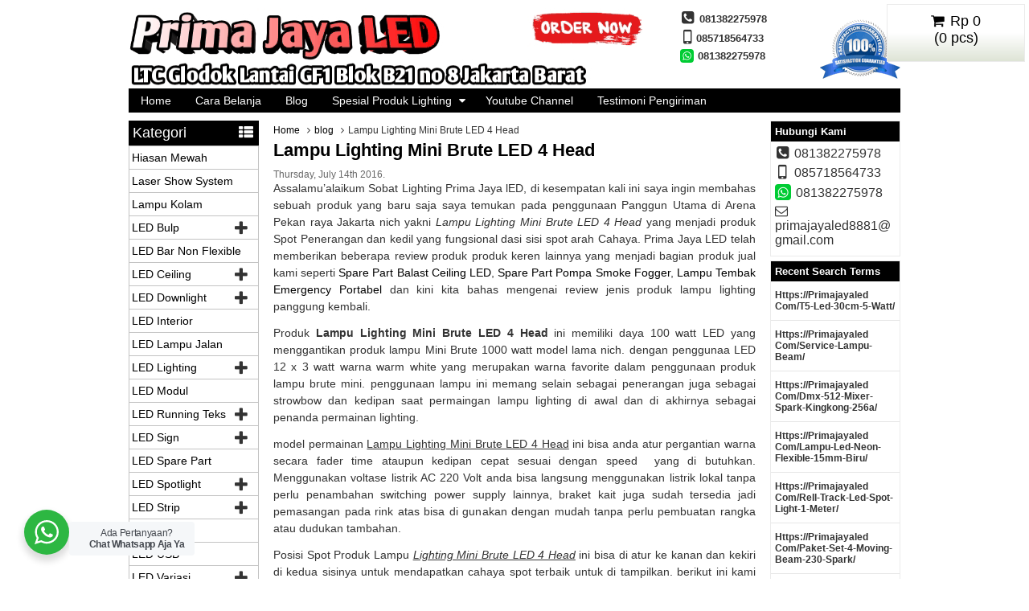

--- FILE ---
content_type: text/html; charset=UTF-8
request_url: https://primajayaled.com/blog/lampu-lighting-mini-brute-led-4-head/
body_size: 17808
content:
<!DOCTYPE html> <!--[if IE]> <script src="http://html5shiv.googlecode.com/svn/trunk/html5.js"></script> <![endif]--> <head> <meta charset="utf-8"> <link rel="profile" href="http://gmpg.org/xfn/11"/> <link rel="pingback" href="/xmlrpc.php"/> <link rel="Shortcut Icon" href="/wp-content/themes/wptoko/images/favicon.ico" type="image/x-icon"/> <title>Lampu Lighting Mini Brute LED 4 Head - Prima Jaya LED</title> <meta name="description" content="Prima Jaya LED menjual berbagai produk lampu led lighting Lampu Lighting Mini Brute LED 4 Head dengan kualitas terbaik dan harga yang terjangkau"/> <link rel="canonical" href="https://primajayaled.com/blog/lampu-lighting-mini-brute-led-4-head/"/> <meta property="og:locale" content="en_US"/> <meta property="og:type" content="article"/> <meta property="og:title" content="Lampu Lighting Mini Brute LED 4 Head - Prima Jaya LED"/> <meta property="og:description" content="Prima Jaya LED menjual berbagai produk lampu led lighting Lampu Lighting Mini Brute LED 4 Head dengan kualitas terbaik dan harga yang terjangkau"/> <meta property="og:url" content="https://primajayaled.com/blog/lampu-lighting-mini-brute-led-4-head/"/> <meta property="og:site_name" content="Prima Jaya LED"/> <meta property="og:image" content="http://primajayaled.com/wp-content/uploads/2016/07/Lampu-Lighting-Mini-Brute-LED-4-Head.jpg"/> <meta name="twitter:card" content="summary"/> <meta name="twitter:description" content="Prima Jaya LED menjual berbagai produk lampu led lighting Lampu Lighting Mini Brute LED 4 Head dengan kualitas terbaik dan harga yang terjangkau"/> <meta name="twitter:title" content="Lampu Lighting Mini Brute LED 4 Head - Prima Jaya LED"/> <meta name="twitter:image" content="http://primajayaled.com/wp-content/uploads/2016/07/Lampu-Lighting-Mini-Brute-LED-4-Head.jpg"/> <script type='application/ld+json' class='yoast-schema-graph yoast-schema-graph--main'>{"@context":"https://schema.org","@graph":[{"@type":"Organization","@id":"https://primajayaled.com/#organization","name":"","url":"https://primajayaled.com/","sameAs":[]},{"@type":"WebSite","@id":"https://primajayaled.com/#website","url":"https://primajayaled.com/","name":"Prima Jaya LED","publisher":{"@id":"https://primajayaled.com/#organization"},"potentialAction":{"@type":"SearchAction","target":"https://primajayaled.com/?s={search_term_string}","query-input":"required name=search_term_string"}},{"@type":"WebPage","@id":"https://primajayaled.com/blog/lampu-lighting-mini-brute-led-4-head/#webpage","url":"https://primajayaled.com/blog/lampu-lighting-mini-brute-led-4-head/","inLanguage":"en-US","name":"Lampu Lighting Mini Brute LED 4 Head - Prima Jaya LED","isPartOf":{"@id":"https://primajayaled.com/#website"},"datePublished":"2016-07-14T08:22:20+00:00","dateModified":"2016-07-15T08:59:20+00:00","description":"Prima Jaya LED menjual berbagai produk lampu led lighting Lampu Lighting Mini Brute LED 4 Head dengan kualitas terbaik dan harga yang terjangkau"}]}</script> <link rel='dns-prefetch' href="//s.w.org/"/> <script type="text/javascript">
			window._wpemojiSettings = {"baseUrl":"https:\/\/s.w.org\/images\/core\/emoji\/11\/72x72\/","ext":".png","svgUrl":"https:\/\/s.w.org\/images\/core\/emoji\/11\/svg\/","svgExt":".svg","source":{"concatemoji":"https:\/\/primajayaled.com\/wp-includes\/js\/wp-emoji-release.min.js"}};
			!function(a,b,c){function d(a,b){var c=String.fromCharCode;l.clearRect(0,0,k.width,k.height),l.fillText(c.apply(this,a),0,0);var d=k.toDataURL();l.clearRect(0,0,k.width,k.height),l.fillText(c.apply(this,b),0,0);var e=k.toDataURL();return d===e}function e(a){var b;if(!l||!l.fillText)return!1;switch(l.textBaseline="top",l.font="600 32px Arial",a){case"flag":return!(b=d([55356,56826,55356,56819],[55356,56826,8203,55356,56819]))&&(b=d([55356,57332,56128,56423,56128,56418,56128,56421,56128,56430,56128,56423,56128,56447],[55356,57332,8203,56128,56423,8203,56128,56418,8203,56128,56421,8203,56128,56430,8203,56128,56423,8203,56128,56447]),!b);case"emoji":return b=d([55358,56760,9792,65039],[55358,56760,8203,9792,65039]),!b}return!1}function f(a){var c=b.createElement("script");c.src=a,c.defer=c.type="text/javascript",b.getElementsByTagName("head")[0].appendChild(c)}var g,h,i,j,k=b.createElement("canvas"),l=k.getContext&&k.getContext("2d");for(j=Array("flag","emoji"),c.supports={everything:!0,everythingExceptFlag:!0},i=0;i<j.length;i++)c.supports[j[i]]=e(j[i]),c.supports.everything=c.supports.everything&&c.supports[j[i]],"flag"!==j[i]&&(c.supports.everythingExceptFlag=c.supports.everythingExceptFlag&&c.supports[j[i]]);c.supports.everythingExceptFlag=c.supports.everythingExceptFlag&&!c.supports.flag,c.DOMReady=!1,c.readyCallback=function(){c.DOMReady=!0},c.supports.everything||(h=function(){c.readyCallback()},b.addEventListener?(b.addEventListener("DOMContentLoaded",h,!1),a.addEventListener("load",h,!1)):(a.attachEvent("onload",h),b.attachEvent("onreadystatechange",function(){"complete"===b.readyState&&c.readyCallback()})),g=c.source||{},g.concatemoji?f(g.concatemoji):g.wpemoji&&g.twemoji&&(f(g.twemoji),f(g.wpemoji)))}(window,document,window._wpemojiSettings);
		</script> <style type="text/css"> img.wp-smiley, img.emoji { display: inline !important; border: none !important; box-shadow: none !important; height: 1em !important; width: 1em !important; margin: 0 .07em !important; vertical-align: -0.1em !important; background: none !important; padding: 0 !important; } </style> <link rel='stylesheet' id='vcss-css' href="/wp-content/themes/wptoko/css/v-css.css" type='text/css' media='all'/> <link rel='stylesheet' id='style-css' href="/wp-content/themes/wptoko/style.css" type='text/css' media='all'/> <link rel='stylesheet' id='nta-css-popup-css' href="/wp-content/plugins/wp-whatsapp/assets/css/style.css" type='text/css' media='all'/> <script type='text/javascript' src='https://primajayaled.com/wp-content/themes/wptoko/js/jquery.min.js' defer='defer'></script> <script type='text/javascript'>
/* <![CDATA[ */
var ntawaAjax = {"url":"https:\/\/primajayaled.com\/wp-admin\/admin-ajax.php"};
/* ]]> */
</script> <script type='text/javascript' src='https://primajayaled.com/wp-content/plugins/wp-whatsapp/assets/js/main.js' defer='defer'></script> <link rel='https://api.w.org/' href="/wp-json/"/> <link rel="EditURI" type="application/rsd+xml" title="RSD" href="/xmlrpc.php?rsd"/> <link rel="wlwmanifest" type="application/wlwmanifest+xml" href="/wp-includes/wlwmanifest.xml"/> <link rel='shortlink' href="/?p=5040"/> <link rel="alternate" type="application/json+oembed" href="/wp-json/oembed/1.0/embed?url=https%3A%2F%2Fprimajayaled.com%2Fblog%2Flampu-lighting-mini-brute-led-4-head%2F"/> <link rel="alternate" type="text/xml+oembed" href="/wp-json/oembed/1.0/embed?url=https%3A%2F%2Fprimajayaled.com%2Fblog%2Flampu-lighting-mini-brute-led-4-head%2F&#038;format=xml"/> <style type="text/css"> body{ margin:0px auto; padding:0px; background-color:#ffffff;} a{color:#000000;} h1{ color:#000000;} h2{color:#000000;} h3{color:#000000;} h4{color:#000000;} .vtr-menu-icon {background-color: #000000;} .vtr-menu {background-color: #000000;} .vtr-menu ul {background-color: #000000;} .wp-pagenavi a:hover{color:#FFFFFF;background-color:#000000;} .current{color:#FFFFFF;background-color:#000000;} .sidebar-menu-icon {background-color: #000000;} .sidebar h4{background-color: #000000;} .sidebar .box ul li a:hover{ color: #000000; } .wptoko-harga{ color:#000000; } .wptoko-title a:hover{ text-decoration: none; color: #000000; } .btn{ background-color: #000000; } .btn:disabled {background: #666;} .btn-kiri{background-color: #000000; } .btn-kanan{background-color: #000000; } .button-widget-link{color:#000000;} .telp-number{color:#000000;} .tombol-sms{background-color:#000000;} .tombol-email{background-color:#000000;} .vtr-title{color: #000000;} #status li.active { background-color:#000000;color: #fff;} .top-header{background-color:#000000;} .footer{background-color:#000000;} </style> <script type="text/javascript">
        var templateDirectory = "https://primajayaled.com/wp-content/themes/wptoko";
        var popup_act = "1";
        </script> <style> .wa__stt_offline{ pointer-events: none; } .wa__button_text_only_me .wa__btn_txt{ padding-top: 16px !important; padding-bottom: 15px !important; } .wa__popup_content_item .wa__cs_img_wrap{ width: 48px; height: 48px; } .wa__popup_chat_box .wa__popup_heading{ background: #2db742; } .wa__btn_popup .wa__btn_popup_icon{ background: #2db742; } .wa__popup_chat_box .wa__stt{ border-left: 2px solid #2db742; } .wa__popup_chat_box .wa__popup_heading .wa__popup_title{ color: #fff; } .wa__popup_chat_box .wa__popup_heading .wa__popup_intro{ color: #fff; opacity: 0.8; } .wa__popup_chat_box .wa__popup_heading .wa__popup_intro strong{ } .wa__btn_popup{ left: 30px; right: unset; } .wa__btn_popup .wa__btn_popup_txt{ left: 100%; } .wa__popup_chat_box{ left: 25px; } </style> <meta name="viewport" content="width=device-width, initial-scale=1.0"> </head> <body> <div id="wrap"> <header class="header"> <div class="header-left"> <a href="/" title="Prima Jaya LED"> <img src="/wp-content/uploads/2020/09/Prima-Jaya-LED-2.gif" alt="Prima Jaya LED"></a> </div> <div class="header-right"> <div class="kontak-box"> <div class="contact"><i class="icon-phone-squared"></i> 081382275978</div> <div class="contact-sms"> <i class="icon-mobile"></i>085718564733</div> <div class="contact-whatsapp"> <i class="icon-whatsapp"></i> 081382275978</div> </div> <div class="header-right-2"> <img src="/wp-content/themes/wptoko/images/cs.gif" height="100" width="100" alt="Customer service"/> </div> </div> </header> <div class="vtr-menu-wrap"> <div class="vtr-menu-icon">Menu<i class="icon-th-list pull-right"></i></div> <div class="menu-menu-atas-container"><ul id="menu-menu-atas" class="vtr-menu vtr-web-menu"><li id="menu-item-337" class="menu-item menu-item-type-custom menu-item-object-custom menu-item-home menu-item-337"><a href="http://primajayaled.com/">Home</a></li> <li id="menu-item-2402" class="menu-item menu-item-type-post_type menu-item-object-page menu-item-2402"><a href="/how-to-buy/">Cara Belanja</a></li> <li id="menu-item-2149" class="menu-item menu-item-type-custom menu-item-object-custom menu-item-2149"><a href="http://primajayaled.com/blog/">Blog</a></li> <li id="menu-item-5406" class="menu-item menu-item-type-custom menu-item-object-custom menu-item-has-children menu-item-5406"><a href="http://primajayaled.com/category/lighting-stage/">Spesial Produk Lighting</a> <ul class="sub-menu"> <li id="menu-item-5412" class="menu-item menu-item-type-custom menu-item-object-custom menu-item-5412"><a href="http://primajayaled.com/category/lighting-stage/stage-aksesoris/">AKSESORIS STAGE</a></li> <li id="menu-item-5416" class="menu-item menu-item-type-custom menu-item-object-custom menu-item-5416"><a href="http://primajayaled.com/category/lighting-stage/bohlam/">BOHLAM LIGHTING</a></li> <li id="menu-item-5422" class="menu-item menu-item-type-custom menu-item-object-custom menu-item-5422"><a href="http://primajayaled.com/category/lighting-stage/stage-bubble-machine/">BUBBLE MACHINE</a></li> <li id="menu-item-5426" class="menu-item menu-item-type-custom menu-item-object-custom menu-item-5426"><a href="http://primajayaled.com/category/stage-dmx-mixer/">DMX MIXER</a></li> <li id="menu-item-5851" class="menu-item menu-item-type-custom menu-item-object-custom menu-item-5851"><a href="http://primajayaled.com/category/lighting-stage/dmx-spliter/">DMX SPLITTER</a></li> <li id="menu-item-5421" class="menu-item menu-item-type-custom menu-item-object-custom menu-item-5421"><a href="http://primajayaled.com/category/lighting-stage/stage-converti/">CONVERTI MACHINE</a></li> <li id="menu-item-7995" class="menu-item menu-item-type-custom menu-item-object-custom menu-item-7995"><a href="http://primajayaled.com/category/lighting-stage/disco-ball-led/">DISCO BALL LED</a></li> <li id="menu-item-5417" class="menu-item menu-item-type-custom menu-item-object-custom menu-item-5417"><a href="http://primajayaled.com/category/stage-miror-ball/">DISCO MIROR BALL</a></li> <li id="menu-item-20874" class="menu-item menu-item-type-custom menu-item-object-custom menu-item-20874"><a href="/category/lighting-stage/foam-machine/">FOAM MACHINE</a></li> <li id="menu-item-5414" class="menu-item menu-item-type-custom menu-item-object-custom menu-item-5414"><a href="http://primajayaled.com/category/lighting-stage/follow-spot/">FOLLOW SPOT</a></li> <li id="menu-item-5424" class="menu-item menu-item-type-custom menu-item-object-custom menu-item-5424"><a href="http://primajayaled.com/category/lighting-stage/fresnel/">FRESHNEL</a></li> <li id="menu-item-5409" class="menu-item menu-item-type-custom menu-item-object-custom menu-item-5409"><a href="http://primajayaled.com/category/lighting-stage/hazer-machine/">HAZER MACHINE</a></li> <li id="menu-item-11776" class="menu-item menu-item-type-custom menu-item-object-custom menu-item-11776"><a href="/category/lighting-stage/stage-sky-light/">Lampu Sorot Langit</a></li> <li id="menu-item-5408" class="menu-item menu-item-type-custom menu-item-object-custom menu-item-5408"><a href="http://primajayaled.com/category/lighting-stage/liquid/">LIQUID</a></li> <li id="menu-item-5415" class="menu-item menu-item-type-custom menu-item-object-custom menu-item-5415"><a href="http://primajayaled.com/category/lighting-stage/stage-mini-brute/">MINI BRUTE</a></li> <li id="menu-item-5411" class="menu-item menu-item-type-custom menu-item-object-custom menu-item-5411"><a href="http://primajayaled.com/category/stage-moving-head/">MOVING HEAD</a></li> <li id="menu-item-5407" class="menu-item menu-item-type-custom menu-item-object-custom menu-item-5407"><a href="http://primajayaled.com/category/lighting-stage/paket-lighting/">PAKET LIGHTING</a></li> <li id="menu-item-5410" class="menu-item menu-item-type-custom menu-item-object-custom menu-item-5410"><a href="http://primajayaled.com/category/stage-par-led/">PAR LED</a></li> <li id="menu-item-10361" class="menu-item menu-item-type-custom menu-item-object-custom menu-item-10361"><a href="/category/lighting-stage/panel-effect/">Panel Effect</a></li> <li id="menu-item-5413" class="menu-item menu-item-type-custom menu-item-object-custom menu-item-5413"><a href="http://primajayaled.com/category/lighting-stage/stage-pin-spotlight/">PIN SPOTLIGHT</a></li> <li id="menu-item-5419" class="menu-item menu-item-type-custom menu-item-object-custom menu-item-5419"><a href="http://primajayaled.com/category/stage-smoke/">SMOKE MACHINE</a></li> <li id="menu-item-5418" class="menu-item menu-item-type-custom menu-item-object-custom menu-item-5418"><a href="http://primajayaled.com/category/led-spare-part/">SPARE PART LIGHTING</a></li> <li id="menu-item-5420" class="menu-item menu-item-type-custom menu-item-object-custom menu-item-5420"><a href="http://primajayaled.com/category/lighting-stage/standing-tripod/">STANDING TRIPOD</a></li> <li id="menu-item-5423" class="menu-item menu-item-type-custom menu-item-object-custom menu-item-5423"><a href="http://primajayaled.com/category/stage-strobo-led/">STROBE LIGHT</a></li> <li id="menu-item-5425" class="menu-item menu-item-type-custom menu-item-object-custom menu-item-5425"><a href="http://primajayaled.com/category/lighting-stage/led-wall-washer/">WALL WASHER</a></li> </ul> </li> <li id="menu-item-15956" class="menu-item menu-item-type-post_type menu-item-object-page menu-item-15956"><a href="/youtube-channel/">Youtube Channel</a></li> <li id="menu-item-18661" class="menu-item menu-item-type-post_type menu-item-object-page menu-item-18661"><a href="/testimoni-pengiriman/">Testimoni Pengiriman</a></li> </ul></div></div> <div class="cart"> <a href="/keranjang"> <i class="icon-basket"></i> <span id="tampilHarga"></span><br/> (<span id="tampilJumlah"></span> pcs) </a> <div class="cart-down"> <div id="virtacart"><input type='hidden' name='virtacartToken' value='f5c8b719bb03a3499e80fd934af455b0'/> <table class='table'> <thead><tr><th>jml</th><th>Barang</th><th>Berat (Kg)</th><th>Total</th></tr></thead> <tbody> <tr><td colspan='4'>keranjang anda kosong</td></tr> </tbody> <tfoot><tr><th><span id='xtotalBarang'>0</span><input name='totalBarang' id='totalBarang' type='hidden' value='0'/></th><th> <th>0,00<input name='totalBerat' id='totalBerat' type='hidden' value='0.00'/></th><th><span id='xtotalHarga'>Rp 0</span><input name='totalHarga' id='totalHarga' type='hidden' value='0'/></th></tr></tfoot> </table><div id='virtacart-betul'></div><div id='virtacart-salah'></div></div> <a class="btn pull-right" href="/keranjang">Selesai Belanja <i class="icon-basket "></i></a> </div> </div> <div class="container"> <div class="content"> <div class="contents-right"> <div class="breadcrumbs"><div xmlns:v="http://rdf.data-vocabulary.org/#"><span typeof="v:Breadcrumb"><a rel="v:url" property="v:title" href="/">Home</a></span><i class="icon-angle-right"></i><span typeof="v:Breadcrumb"><a rel="v:url" property="v:title" href="../" title="blog">blog</a></span><i class="icon-angle-right"></i>Lampu Lighting Mini Brute LED 4 Head</div></div> <div class="post"> <h1><a href="./" title="Lampu Lighting Mini Brute LED 4 Head">Lampu Lighting Mini Brute LED 4 Head</a></h1> <div class="tags">Thursday, July 14th 2016. </div> <p style="text-align: justify;">Assalamu&#8217;alaikum Sobat Lighting Prima Jaya lED, di kesempatan kali ini saya ingin membahas sebuah produk yang baru saja saya temukan pada penggunaan Panggun Utama di Arena Pekan raya Jakarta nich yakni <em>Lampu Lighting Mini Brute LED 4 Head</em> yang menjadi produk Spot Penerangan dan kedil yang fungsional dasi sisi spot arah Cahaya. Prima Jaya LED telah memberikan beberapa review produk produk keren lainnya yang menjadi bagian produk jual kami seperti <a href="http://primajayaled.com/blog/spare-part-balast-ceiling-led/">Spare Part Balast Ceiling LED</a>, <a href="http://primajayaled.com/blog/spare-part-pompa-smoke-fogger/">Spare Part Pompa Smoke Fogger</a>, <a href="http://primajayaled.com/blog/lampu-tembak-emergency-portabel/">Lampu Tembak Emergency Portabel</a> dan kini kita bahas mengenai review jenis produk lampu lighting panggung kembali.<span id="more-5040"></span></p> <p style="text-align: justify;">Produk <strong>Lampu Lighting Mini Brute LED 4 Head</strong> ini memiliki daya 100 watt LED yang menggantikan produk lampu Mini Brute 1000 watt model lama nich. dengan penggunaa LED 12 x 3 watt warna warm white yang merupakan warna favorite dalam penggunaan produk lampu brute mini. penggunaan lampu ini memang selain sebagai penerangan juga sebagai strowbow dan kedipan saat permaingan lampu lighting di awal dan di akhirnya sebagai penanda permainan lighting.</p> <p style="text-align: justify;">model permainan <span style="text-decoration: underline;">Lampu Lighting Mini Brute LED 4 Head</span> ini bisa anda atur pergantian warna secara fader time ataupun kedipan cepat sesuai dengan speed  yang di butuhkan. Menggunakan voltase listrik AC 220 Volt anda bisa langsung menggunakan listrik lokal tanpa perlu penambahan switching power supply lainnya, braket kait juga sudah tersedia jadi pemasangan pada rink atas bisa di gunakan dengan mudah tanpa perlu pembuatan rangka atau dudukan tambahan.</p> <p style="text-align: justify;">Posisi Spot Produk Lampu <span style="text-decoration: underline;"><em>Lighting Mini Brute LED 4 Head</em></span> ini bisa di atur ke kanan dan kekiri di kedua sisinya untuk mendapatkan cahaya spot terbaik untuk di tampilkan. berikut ini kami hadirkan picture produk lampu Mini Brute LED yang menjadi produk jual prima jaya led.</p> <p style="text-align: justify;"><a href="http://primajayaled.com/wp-content/uploads/2016/07/Lampu-Lighting-Mini-Brute-LED-4-Head.jpg"><img class="aligncenter size-full wp-image-5041" src="http://primajayaled.com/wp-content/uploads/2016/07/Lampu-Lighting-Mini-Brute-LED-4-Head.jpg" alt="Lampu Lighting Mini Brute LED 4 Head" width="360" height="360"/></a></p> <h2 style="text-align: justify;">Lampu Lighting Mini Brute LED 4 Head</h2> <p style="text-align: justify;">Prima Jaya LED merupakan toko online yang menjual produk produk lampu LED lengkap dengan harga yang terjangkau. anda juga bisa mengunjungi toko offline kami yang berlamat di Prima jaya LED, Glodok LTC lantai GF1 Blok b21 no 8 Jakarta barat. dimana di showroom area kami anda bisa melihat secara langsung produk produk lengkap kami, pelayanan online bisa anda kunjungi lapak kami di <em><a href="//www.tokopedia.com/primajayaled8881">www.tokopedia.com</a></em> atau <a href="//www.bukalapak.com/primajayaled8881"><em>www.bukalapak.com</em></a> untuk pembelian yang nyaman dan aman.</p> <p style="text-align: justify;"><strong>Salam Sobat Prima Jaya LED</strong></p> </div> <div class="vtr-title"><h2>Produk terbaru</h2></div> <div class="vtr-row"><div class="wptoko-thumb"> <div class="wptoko-gambar-center"> <div class="wptoko-gambar"><a href="/led-jaring-natal-3-meter-warm-white/" title="LED Jaring Natal 3 Meter Warm White"> <img class="lazy" src="/wp-content/themes/wptoko/images/asli.png" data-original="https://primajayaled.com/wp-content/uploads/2026/01/LED-Jaring-Natal-3-Meter-Warm-White-3-135x135.jpeg" alt="LED Jaring Natal 3 Meter Warm White" width="135" height="135"/> </a></div> </div> <div class="wptoko-title"><h2><a href="/led-jaring-natal-3-meter-warm-white/" title="LED Jaring Natal 3 Meter Warm White">LED Jaring Natal 3 Meter Warm White</a></h2></div> <div class="wptoko-harga">Rp 175.000 <span class="coret"></span></div> <div class="tombol"> <a class="btn btn-kiri" href="/led-jaring-natal-3-meter-warm-white/">Detail</a> <a class="popup-modal btn btn-kanan" href="#vtr-beli-21333">Beli</a> </div> <div class="vtr-popup mfp-hide" id="vtr-beli-21333"> <a class="vtr-popup-close" href="#"><i class="icon-cancel"></i></a> <div class="telp"><span class="telp-number">Order Sekarang &raquo; SMS : 085718564733</span><br/> ketik : Kode - Nama barang - Nama dan alamat pengiriman </div> <table class="vtr-table"> <tr><td>Kode</td><td>LNTLJR3X</td></tr> <tr><td>Nama Barang</td><td>LED Jaring Natal 3 Meter Warm White</td></tr> <tr><td>Harga </td><td>Rp 175.000 <span class="coret"></span></td></tr> </table> <a class="btn pull-right" href="/led-jaring-natal-3-meter-warm-white/" title="LED Jaring Natal 3 Meter Warm White">Lihat Detail <i class="icon-right-open pull-right"></i></a> <div style="clear: both"></div> </div> </div><div class="wptoko-thumb"> <div class="wptoko-gambar-center"> <div class="wptoko-gambar"><a href="/lampu-led-natal-jaring-3-meter-putih/" title="Lampu LED Natal Jaring 3 Meter Putih"> <img class="lazy" src="/wp-content/themes/wptoko/images/asli.png" data-original="https://primajayaled.com/wp-content/uploads/2026/01/Lampu-LED-Natal-Jaring-3-Meter-Putih-1-135x135.jpeg" alt="Lampu LED Natal Jaring 3 Meter Putih" width="135" height="135"/> </a></div> </div> <div class="wptoko-title"><h2><a href="/lampu-led-natal-jaring-3-meter-putih/" title="Lampu LED Natal Jaring 3 Meter Putih">Lampu LED Natal Jaring 3 Meter Putih</a></h2></div> <div class="wptoko-harga">Rp 175.000 <span class="coret"></span></div> <div class="tombol"> <a class="btn btn-kiri" href="/lampu-led-natal-jaring-3-meter-putih/">Detail</a> <a class="popup-modal btn btn-kanan" href="#vtr-beli-21339">Beli</a> </div> <div class="vtr-popup mfp-hide" id="vtr-beli-21339"> <a class="vtr-popup-close" href="#"><i class="icon-cancel"></i></a> <div class="telp"><span class="telp-number">Order Sekarang &raquo; SMS : 085718564733</span><br/> ketik : Kode - Nama barang - Nama dan alamat pengiriman </div> <table class="vtr-table"> <tr><td>Kode</td><td>LNTLJR3WH</td></tr> <tr><td>Nama Barang</td><td>Lampu LED Natal Jaring 3 Meter Putih</td></tr> <tr><td>Harga </td><td>Rp 175.000 <span class="coret"></span></td></tr> </table> <a class="btn pull-right" href="/lampu-led-natal-jaring-3-meter-putih/" title="Lampu LED Natal Jaring 3 Meter Putih">Lihat Detail <i class="icon-right-open pull-right"></i></a> <div style="clear: both"></div> </div> </div><div class="wptoko-thumb"> <div class="wptoko-gambar-center"> <div class="wptoko-gambar"><a href="/power-supply-soft-mode-12v-60-watt/" title="Power Supply Soft Mode 12V 60 Watt"> <img class="lazy" src="/wp-content/themes/wptoko/images/asli.png" data-original="https://primajayaled.com/wp-content/uploads/2026/01/Power-Supply-Soft-Mode-12V-60-Watt-2-135x135.jpeg" alt="Power Supply Soft Mode 12V 60 Watt" width="135" height="135"/> </a></div> </div> <div class="wptoko-title"><h2><a href="/power-supply-soft-mode-12v-60-watt/" title="Power Supply Soft Mode 12V 60 Watt">Power Supply Soft Mode 12V 60 Watt</a></h2></div> <div class="wptoko-harga">Rp 150.000 <span class="coret"></span></div> <div class="tombol"> <a class="btn btn-kiri" href="/power-supply-soft-mode-12v-60-watt/">Detail</a> <a class="popup-modal btn btn-kanan" href="#vtr-beli-21345">Beli</a> </div> <div class="vtr-popup mfp-hide" id="vtr-beli-21345"> <a class="vtr-popup-close" href="#"><i class="icon-cancel"></i></a> <div class="telp"><span class="telp-number">Order Sekarang &raquo; SMS : 085718564733</span><br/> ketik : Kode - Nama barang - Nama dan alamat pengiriman </div> <table class="vtr-table"> <tr><td>Kode</td><td>PSU12SM60</td></tr> <tr><td>Nama Barang</td><td>Power Supply Soft Mode 12V 60 Watt</td></tr> <tr><td>Harga </td><td>Rp 150.000 <span class="coret"></span></td></tr> </table> <a class="btn pull-right" href="/power-supply-soft-mode-12v-60-watt/" title="Power Supply Soft Mode 12V 60 Watt">Lihat Detail <i class="icon-right-open pull-right"></i></a> <div style="clear: both"></div> </div> </div><div class="wptoko-thumb"> <div class="wptoko-gambar-center"> <div class="wptoko-gambar"><a href="/power-supply-12v-dimmer-mode-120-watt/" title="Power Supply 12V Dimmer Mode 120 Watt"> <img class="lazy" src="/wp-content/themes/wptoko/images/asli.png" data-original="https://primajayaled.com/wp-content/uploads/2026/01/Power-Supply-12V-Dimmer-Mode-120-Watt-1-135x135.jpeg" alt="Power Supply 12V Dimmer Mode 120 Watt" width="135" height="135"/> </a></div> </div> <div class="wptoko-title"><h2><a href="/power-supply-12v-dimmer-mode-120-watt/" title="Power Supply 12V Dimmer Mode 120 Watt">Power Supply 12V Dimmer Mode 120 Watt</a></h2></div> <div class="wptoko-harga">Rp 195.000 <span class="coret"></span></div> <div class="tombol"> <a class="btn btn-kiri" href="/power-supply-12v-dimmer-mode-120-watt/">Detail</a> <a class="popup-modal btn btn-kanan" href="#vtr-beli-21351">Beli</a> </div> <div class="vtr-popup mfp-hide" id="vtr-beli-21351"> <a class="vtr-popup-close" href="#"><i class="icon-cancel"></i></a> <div class="telp"><span class="telp-number">Order Sekarang &raquo; SMS : 085718564733</span><br/> ketik : Kode - Nama barang - Nama dan alamat pengiriman </div> <table class="vtr-table"> <tr><td>Kode</td><td>PSU12DM120</td></tr> <tr><td>Nama Barang</td><td>Power Supply 12V Dimmer Mode 120 Watt</td></tr> <tr><td>Harga </td><td>Rp 195.000 <span class="coret"></span></td></tr> </table> <a class="btn pull-right" href="/power-supply-12v-dimmer-mode-120-watt/" title="Power Supply 12V Dimmer Mode 120 Watt">Lihat Detail <i class="icon-right-open pull-right"></i></a> <div style="clear: both"></div> </div> </div><div class="wptoko-thumb"> <div class="wptoko-gambar-center"> <div class="wptoko-gambar"><a href="/power-supply-led-12v-60-amper-g-series/" title="Power Supply LED 12V 60 Amper G Series"> <img class="lazy" src="/wp-content/themes/wptoko/images/asli.png" data-original="https://primajayaled.com/wp-content/uploads/2025/10/Power-Supply-LED-12V-60-Amper-G-Series-2-135x135.jpg" alt="Power Supply LED 12V 60 Amper G Series" width="135" height="135"/> </a></div> </div> <div class="wptoko-title"><h2><a href="/power-supply-led-12v-60-amper-g-series/" title="Power Supply LED 12V 60 Amper G Series">Power Supply LED 12V 60 Amper G Series</a></h2></div> <div class="wptoko-harga">Rp 125.000 <span class="coret"></span></div> <div class="tombol"> <a class="btn btn-kiri" href="/power-supply-led-12v-60-amper-g-series/">Detail</a> <a class="popup-modal btn btn-kanan" href="#vtr-beli-21326">Beli</a> </div> <div class="vtr-popup mfp-hide" id="vtr-beli-21326"> <a class="vtr-popup-close" href="#"><i class="icon-cancel"></i></a> <div class="telp"><span class="telp-number">Order Sekarang &raquo; SMS : 085718564733</span><br/> ketik : Kode - Nama barang - Nama dan alamat pengiriman </div> <table class="vtr-table"> <tr><td>Kode</td><td>PSUVD126A</td></tr> <tr><td>Nama Barang</td><td>Power Supply LED 12V 60 Amper G Series</td></tr> <tr><td>Harga </td><td>Rp 125.000 <span class="coret"></span></td></tr> </table> <a class="btn pull-right" href="/power-supply-led-12v-60-amper-g-series/" title="Power Supply LED 12V 60 Amper G Series">Lihat Detail <i class="icon-right-open pull-right"></i></a> <div style="clear: both"></div> </div> </div><div class="wptoko-thumb"> <div class="wptoko-gambar-center"> <div class="wptoko-gambar"><a href="/lampu-tembak-murah-200w-slim/" title="Lampu Tembak Murah 200W Slim"> <img class="lazy" src="/wp-content/themes/wptoko/images/asli.png" data-original="https://primajayaled.com/wp-content/uploads/2025/10/Lampu-Tembak-Murah-200W-Slim-3-135x135.jpg" alt="Lampu Tembak Murah 200W Slim" width="135" height="135"/> </a></div> </div> <div class="wptoko-title"><h2><a href="/lampu-tembak-murah-200w-slim/" title="Lampu Tembak Murah 200W Slim">Lampu Tembak Murah 200W Slim</a></h2></div> <div class="wptoko-harga">Rp 250.000 <span class="coret"></span></div> <div class="tombol"> <a class="btn btn-kiri" href="/lampu-tembak-murah-200w-slim/">Detail</a> <a class="popup-modal btn btn-kanan" href="#vtr-beli-21308">Beli</a> </div> <div class="vtr-popup mfp-hide" id="vtr-beli-21308"> <a class="vtr-popup-close" href="#"><i class="icon-cancel"></i></a> <div class="telp"><span class="telp-number">Order Sekarang &raquo; SMS : 085718564733</span><br/> ketik : Kode - Nama barang - Nama dan alamat pengiriman </div> <table class="vtr-table"> <tr><td>Kode</td><td>LTSMR200</td></tr> <tr><td>Nama Barang</td><td>Lampu Tembak Murah 200W Slim</td></tr> <tr><td>Harga </td><td>Rp 250.000 <span class="coret"></span></td></tr> </table> <a class="btn pull-right" href="/lampu-tembak-murah-200w-slim/" title="Lampu Tembak Murah 200W Slim">Lihat Detail <i class="icon-right-open pull-right"></i></a> <div style="clear: both"></div> </div> </div><div class="wptoko-thumb"> <div class="wptoko-gambar-center"> <div class="wptoko-gambar"><a href="/lampu-led-fresnel-outdoor-54-mata/" title="Lampu LED Fresnel Outdoor 54 mata"> <img class="lazy" src="/wp-content/themes/wptoko/images/asli.png" data-original="https://primajayaled.com/wp-content/uploads/2025/10/Lampu-LED-Fresnel-Outdoor-54-mata-3-135x135.jpg" alt="Lampu LED Fresnel Outdoor 54 mata" width="135" height="135"/> </a></div> </div> <div class="wptoko-title"><h2><a href="/lampu-led-fresnel-outdoor-54-mata/" title="Lampu LED Fresnel Outdoor 54 mata">Lampu LED Fresnel Outdoor 54 mata</a></h2></div> <div class="wptoko-harga">Rp 5.500.000 <span class="coret"></span></div> <div class="tombol"> <a class="btn btn-kiri" href="/lampu-led-fresnel-outdoor-54-mata/">Detail</a> <a class="popup-modal btn btn-kanan" href="#vtr-beli-21320">Beli</a> </div> <div class="vtr-popup mfp-hide" id="vtr-beli-21320"> <a class="vtr-popup-close" href="#"><i class="icon-cancel"></i></a> <div class="telp"><span class="telp-number">Order Sekarang &raquo; SMS : 085718564733</span><br/> ketik : Kode - Nama barang - Nama dan alamat pengiriman </div> <table class="vtr-table"> <tr><td>Kode</td><td>PLF54OUT</td></tr> <tr><td>Nama Barang</td><td>Lampu LED Fresnel Outdoor 54 mata</td></tr> <tr><td>Harga </td><td>Rp 5.500.000 <span class="coret"></span></td></tr> </table> <a class="btn pull-right" href="/lampu-led-fresnel-outdoor-54-mata/" title="Lampu LED Fresnel Outdoor 54 mata">Lihat Detail <i class="icon-right-open pull-right"></i></a> <div style="clear: both"></div> </div> </div><div class="wptoko-thumb"> <div class="wptoko-gambar-center"> <div class="wptoko-gambar"><a href="/flexible-led-strip-cob-rgb-fullcolor/" title="Flexible LED Strip COB RGB Fullcolor"> <img class="lazy" src="/wp-content/themes/wptoko/images/asli.png" data-original="https://primajayaled.com/wp-content/uploads/2025/10/Flexible-LED-Strip-COB-RGB-Fullcolor-2-135x135.jpg" alt="Flexible LED Strip COB RGB Fullcolor" width="135" height="135"/> </a></div> </div> <div class="wptoko-title"><h2><a href="/flexible-led-strip-cob-rgb-fullcolor/" title="Flexible LED Strip COB RGB Fullcolor">Flexible LED Strip COB RGB Fullcolor</a></h2></div> <div class="wptoko-harga">Rp 350.000 <span class="coret"></span></div> <div class="tombol"> <a class="btn btn-kiri" href="/flexible-led-strip-cob-rgb-fullcolor/">Detail</a> <a class="popup-modal btn btn-kanan" href="#vtr-beli-21314">Beli</a> </div> <div class="vtr-popup mfp-hide" id="vtr-beli-21314"> <a class="vtr-popup-close" href="#"><i class="icon-cancel"></i></a> <div class="telp"><span class="telp-number">Order Sekarang &raquo; SMS : 085718564733</span><br/> ketik : Kode - Nama barang - Nama dan alamat pengiriman </div> <table class="vtr-table"> <tr><td>Kode</td><td>LSRGBCOB</td></tr> <tr><td>Nama Barang</td><td>Flexible LED Strip COB RGB Fullcolor</td></tr> <tr><td>Harga </td><td>Rp 350.000 <span class="coret"></span></td></tr> </table> <a class="btn pull-right" href="/flexible-led-strip-cob-rgb-fullcolor/" title="Flexible LED Strip COB RGB Fullcolor">Lihat Detail <i class="icon-right-open pull-right"></i></a> <div style="clear: both"></div> </div> </div></div> </div> <div class="contents-left"> <div class="sidebar"><div class="sapi"></div> <div class="sidebar-menu"> <div class="sidebar-menu-icon">Kategori <i class="icon-th-list pull-right"></i></div> <div class="sidebar-mobile-menu"> <div class="menu-menu-samping-container"><ul id="menu-menu-samping" class="vtr-sidebar-menu"><li id="menu-item-6436" class="menu-item menu-item-type-custom menu-item-object-custom menu-item-6436"><a href="http://primajayaled.com/category/hiasan-mewah/">Hiasan Mewah</a></li> <li id="menu-item-2239" class="menu-item menu-item-type-custom menu-item-object-custom menu-item-2239"><a href="http://primajayaled.com/category/laser-show-system/">Laser Show System</a></li> <li id="menu-item-4576" class="menu-item menu-item-type-custom menu-item-object-custom menu-item-4576"><a href="http://primajayaled.com/category/lampu-kolam/">Lampu Kolam</a></li> <li id="menu-item-2122" class="menu-item menu-item-type-custom menu-item-object-custom menu-item-has-children menu-item-2122"><a href="http://primajayaled.com/category/led-bulp/">LED Bulp</a> <ul class="sub-menu"> <li id="menu-item-4219" class="menu-item menu-item-type-custom menu-item-object-custom menu-item-4219"><a href="http://primajayaled.com/category/led-bulp/led-bohlam-spotlight/">LED Spotlight</a></li> <li id="menu-item-4143" class="menu-item menu-item-type-custom menu-item-object-custom menu-item-4143"><a href="http://primajayaled.com/category/led-bulp/led-dc12-volt/">LED DC 12 Volt</a></li> <li id="menu-item-7737" class="menu-item menu-item-type-custom menu-item-object-custom menu-item-7737"><a href="http://primajayaled.com/category/led-bulp/led-fitting-e14/">LED Fitting E14</a></li> <li id="menu-item-3182" class="menu-item menu-item-type-custom menu-item-object-custom menu-item-3182"><a href="http://primajayaled.com/category/led-fitting-e27/">LED Fitting E27</a></li> <li id="menu-item-3517" class="menu-item menu-item-type-custom menu-item-object-custom menu-item-3517"><a href="http://primajayaled.com/category/led-bulp/led-fitting-mr16/">LED Fitting MR16</a></li> <li id="menu-item-3141" class="menu-item menu-item-type-custom menu-item-object-custom menu-item-3141"><a href="http://primajayaled.com/category/led-par-spotlight/">LED Par Spotlight</a></li> </ul> </li> <li id="menu-item-3122" class="menu-item menu-item-type-custom menu-item-object-custom menu-item-3122"><a href="http://primajayaled.com/category/led-bar-non-flexible/">LED Bar Non Flexible</a></li> <li id="menu-item-2173" class="menu-item menu-item-type-custom menu-item-object-custom menu-item-has-children menu-item-2173"><a href="http://primajayaled.com/category/led-ceiling/">LED Ceiling</a> <ul class="sub-menu"> <li id="menu-item-3518" class="menu-item menu-item-type-custom menu-item-object-custom menu-item-3518"><a href="http://primajayaled.com/category/led-ceiling/cob-led/">COB LED</a></li> <li id="menu-item-5190" class="menu-item menu-item-type-custom menu-item-object-custom menu-item-5190"><a href="http://primajayaled.com/category/led-ceiling/led-ceiing-inbo/">Ceiling LED Inbo</a></li> <li id="menu-item-5189" class="menu-item menu-item-type-custom menu-item-object-custom menu-item-5189"><a href="http://primajayaled.com/category/led-ceiling/led-ceiling-outbo/">Ceilng LED Outbo</a></li> </ul> </li> <li id="menu-item-2757" class="menu-item menu-item-type-custom menu-item-object-custom menu-item-has-children menu-item-2757"><a href="http://primajayaled.com/category/led-downlight/">LED Downlight</a> <ul class="sub-menu"> <li id="menu-item-3519" class="menu-item menu-item-type-custom menu-item-object-custom menu-item-3519"><a href="http://primajayaled.com/category/led-downlight/downlight-inbo/">Downlight Inbo</a></li> <li id="menu-item-3259" class="menu-item menu-item-type-custom menu-item-object-custom menu-item-3259"><a href="http://primajayaled.com/category/led-downlight/downligth-outbo/">Downlight Outbo</a></li> </ul> </li> <li id="menu-item-2169" class="menu-item menu-item-type-custom menu-item-object-custom menu-item-2169"><a href="http://primajayaled.com/category/led-interior/">LED Interior</a></li> <li id="menu-item-2240" class="menu-item menu-item-type-custom menu-item-object-custom menu-item-2240"><a href="http://primajayaled.com/category/led-pju/">LED Lampu Jalan</a></li> <li id="menu-item-2054" class="menu-item menu-item-type-custom menu-item-object-custom menu-item-has-children menu-item-2054"><a href="http://primajayaled.com/category/lighting-stage/">LED Lighting</a> <ul class="sub-menu"> <li id="menu-item-4366" class="menu-item menu-item-type-custom menu-item-object-custom menu-item-4366"><a href="http://primajayaled.com/category/lighting-stage/bohlam/">Bohlam</a></li> <li id="menu-item-7993" class="menu-item menu-item-type-custom menu-item-object-custom menu-item-7993"><a href="http://primajayaled.com/category/lighting-stage/disco-ball-led/">Disco Ball LED</a></li> <li id="menu-item-3165" class="menu-item menu-item-type-custom menu-item-object-custom menu-item-3165"><a href="http://primajayaled.com/category/stage-dmx-mixer/">DMX Mixer</a></li> <li id="menu-item-5852" class="menu-item menu-item-type-custom menu-item-object-custom menu-item-5852"><a href="http://primajayaled.com/category/lighting-stage/dmx-spliter/">DMX Splitter</a></li> <li id="menu-item-4560" class="menu-item menu-item-type-custom menu-item-object-custom menu-item-4560"><a href="http://primajayaled.com/category/lighting-stage/follow-spot/">Follow Spot</a></li> <li id="menu-item-4368" class="menu-item menu-item-type-custom menu-item-object-custom menu-item-4368"><a href="http://primajayaled.com/category/lighting-stage/fresnel/">Fresnel</a></li> <li id="menu-item-5379" class="menu-item menu-item-type-custom menu-item-object-custom menu-item-5379"><a href="http://primajayaled.com/category/lighting-stage/hazer-machine/">Hazer Machine</a></li> <li id="menu-item-11777" class="menu-item menu-item-type-custom menu-item-object-custom menu-item-11777"><a href="/category/lighting-stage/stage-sky-light/">Lampu Sorot Langit</a></li> <li id="menu-item-3780" class="menu-item menu-item-type-custom menu-item-object-custom menu-item-3780"><a href="http://primajayaled.com/category/lighting-stage/liquid/">Liquid</a></li> <li id="menu-item-4905" class="menu-item menu-item-type-custom menu-item-object-custom menu-item-4905"><a href="http://primajayaled.com/category/lighting-stage/stage-mini-brute/">Mini Brute</a></li> <li id="menu-item-3169" class="menu-item menu-item-type-custom menu-item-object-custom menu-item-3169"><a href="http://primajayaled.com/category/stage-miror-ball/">Miror Ball</a></li> <li id="menu-item-3162" class="menu-item menu-item-type-custom menu-item-object-custom menu-item-3162"><a href="http://primajayaled.com/category/stage-moving-head/">Moving Head</a></li> <li id="menu-item-3170" class="menu-item menu-item-type-custom menu-item-object-custom menu-item-3170"><a href="http://primajayaled.com/category/stage-smoke/">Smoke Fogger</a></li> <li id="menu-item-5163" class="menu-item menu-item-type-custom menu-item-object-custom menu-item-5163"><a href="http://primajayaled.com/category/lighting-stage/stage-aksesoris/">Stage Aksesoris</a></li> <li id="menu-item-4369" class="menu-item menu-item-type-custom menu-item-object-custom menu-item-4369"><a href="http://primajayaled.com/category/lighting-stage/stage-bubble-machine/">Stage Bubble</a></li> <li id="menu-item-3976" class="menu-item menu-item-type-custom menu-item-object-custom menu-item-3976"><a href="http://primajayaled.com/category/lighting-stage/stage-converti/">Stage Converti</a></li> <li id="menu-item-3975" class="menu-item menu-item-type-custom menu-item-object-custom menu-item-3975"><a href="http://primajayaled.com/category/lighting-stage/stage-follow-spot/">Stage Follow Spot</a></li> <li id="menu-item-3159" class="menu-item menu-item-type-custom menu-item-object-custom menu-item-3159"><a href="http://primajayaled.com/category/stage-par-led/">Stage PAR LED</a></li> <li id="menu-item-5065" class="menu-item menu-item-type-custom menu-item-object-custom menu-item-5065"><a href="http://primajayaled.com/category/lighting-stage/stage-pin-spotlight/">Stage Pin Spotlight</a></li> <li id="menu-item-3160" class="menu-item menu-item-type-custom menu-item-object-custom menu-item-3160"><a href="http://primajayaled.com/category/stage-strobo-led/">Stage Strobo LED</a></li> <li id="menu-item-3978" class="menu-item menu-item-type-custom menu-item-object-custom menu-item-3978"><a href="http://primajayaled.com/category/lighting-stage/standing-tripod/">Standing Tripod</a></li> <li id="menu-item-3171" class="menu-item menu-item-type-custom menu-item-object-custom menu-item-3171"><a href="http://primajayaled.com/lighting-stage/service-lampu-beam/">Service</a></li> <li id="menu-item-3478" class="menu-item menu-item-type-custom menu-item-object-custom menu-item-3478"><a href="http://primajayaled.com/category/lighting-stage/paket-lighting/">Paket Lighting</a></li> <li id="menu-item-10360" class="menu-item menu-item-type-custom menu-item-object-custom menu-item-10360"><a href="/category/lighting-stage/panel-effect/">Panel Effect</a></li> <li id="menu-item-3736" class="menu-item menu-item-type-custom menu-item-object-custom menu-item-3736"><a href="http://primajayaled.com/category/lighting-stage/led-wall-washer/">Wall Washer</a></li> </ul> </li> <li id="menu-item-2669" class="menu-item menu-item-type-custom menu-item-object-custom menu-item-2669"><a href="http://primajayaled.com/category/led-modul/">LED Modul</a></li> <li id="menu-item-2307" class="menu-item menu-item-type-custom menu-item-object-custom menu-item-has-children menu-item-2307"><a href="http://primajayaled.com/category/running-teks/">LED Running Teks</a> <ul class="sub-menu"> <li id="menu-item-3194" class="menu-item menu-item-type-custom menu-item-object-custom menu-item-3194"><a href="http://primajayaled.com/category/running-teks/led-display/">LED Display</a></li> <li id="menu-item-3195" class="menu-item menu-item-type-custom menu-item-object-custom menu-item-3195"><a href="http://primajayaled.com/running-teks/modul-led-ph10-rgb/">LED Module PH10</a></li> <li id="menu-item-3196" class="menu-item menu-item-type-custom menu-item-object-custom menu-item-3196"><a href="http://primajayaled.com/category/running-teks/led-videotron/">LED Videotron</a></li> </ul> </li> <li id="menu-item-2668" class="menu-item menu-item-type-custom menu-item-object-custom menu-item-has-children menu-item-2668"><a href="http://primajayaled.com/category/led-sign/">LED Sign</a> <ul class="sub-menu"> <li id="menu-item-3521" class="menu-item menu-item-type-custom menu-item-object-custom menu-item-3521"><a href="http://primajayaled.com/category/led-sign/jam-digital/">Jam Digital</a></li> </ul> </li> <li id="menu-item-2291" class="menu-item menu-item-type-custom menu-item-object-custom menu-item-2291"><a href="http://primajayaled.com/category/led-spare-part/">LED Spare Part</a></li> <li id="menu-item-2165" class="menu-item menu-item-type-custom menu-item-object-custom menu-item-has-children menu-item-2165"><a href="http://primajayaled.com/category/led-spotlight/">LED Spotlight</a> <ul class="sub-menu"> <li id="menu-item-13302" class="menu-item menu-item-type-custom menu-item-object-custom menu-item-13302"><a href="/category/led-spotlight/led-solar-panel/">LED Solar Panel</a></li> <li id="menu-item-4362" class="menu-item menu-item-type-custom menu-item-object-custom menu-item-4362"><a href="http://primajayaled.com/category/led-spotlight/kap-industri/">Kap Industri</a></li> <li id="menu-item-3286" class="menu-item menu-item-type-custom menu-item-object-custom menu-item-3286"><a href="http://primajayaled.com/category/led-spotlight/lampu-tembak/">Lampu Tembak</a></li> <li id="menu-item-4245" class="menu-item menu-item-type-custom menu-item-object-custom menu-item-4245"><a href="http://primajayaled.com/category/led-spotlight/lampu-meja-flexible/">Lampu Flexible</a></li> <li id="menu-item-4357" class="menu-item menu-item-type-custom menu-item-object-custom menu-item-4357"><a href="http://primajayaled.com/category/led-spotlight/lampu-tanam-lantai/">Lampu Lantai</a></li> <li id="menu-item-4477" class="menu-item menu-item-type-custom menu-item-object-custom menu-item-4477"><a href="http://primajayaled.com/category/led-spotlight/lamputaman/">Lampu Taman</a></li> <li id="menu-item-7557" class="menu-item menu-item-type-custom menu-item-object-custom menu-item-7557"><a href="http://primajayaled.com/category/led-spotlight/lampu-tangga/">Lampu Tangga</a></li> <li id="menu-item-11398" class="menu-item menu-item-type-custom menu-item-object-custom menu-item-11398"><a href="/category/led-spotlight/lampu-track-led/">Lampu Track LED</a></li> </ul> </li> <li id="menu-item-2059" class="menu-item menu-item-type-custom menu-item-object-custom menu-item-has-children menu-item-2059"><a href="http://primajayaled.com/category/led-strip/">LED Strip</a> <ul class="sub-menu"> <li id="menu-item-4206" class="menu-item menu-item-type-custom menu-item-object-custom menu-item-4206"><a href="http://primajayaled.com/category/led-strip/connector-led/">Connector LED</a></li> <li id="menu-item-4207" class="menu-item menu-item-type-custom menu-item-object-custom menu-item-4207"><a href="http://primajayaled.com/category/led-strip/flexible-led-ac-220-volt/">LED Flexible AC 220V</a></li> <li id="menu-item-4566" class="menu-item menu-item-type-custom menu-item-object-custom menu-item-4566"><a href="http://primajayaled.com/category/led-strip/flexible-led-dc-12-volt/">LED Flexible DC 12V</a></li> <li id="menu-item-11355" class="menu-item menu-item-type-custom menu-item-object-custom menu-item-11355"><a href="/category/led-strip/flexible-led-dc-24-volt/">LED Flexible DC 24V</a></li> <li id="menu-item-4567" class="menu-item menu-item-type-custom menu-item-object-custom menu-item-4567"><a href="http://primajayaled.com/category/led-strip/remote-controller/">Remote Controller</a></li> </ul> </li> <li id="menu-item-2667" class="menu-item menu-item-type-custom menu-item-object-custom menu-item-2667"><a href="http://primajayaled.com/category/led-tube/">LED Tube</a></li> <li id="menu-item-2306" class="menu-item menu-item-type-custom menu-item-object-custom menu-item-2306"><a href="http://primajayaled.com/category/led-power-usb/">LED USB</a></li> <li id="menu-item-2148" class="menu-item menu-item-type-custom menu-item-object-custom menu-item-has-children menu-item-2148"><a href="http://primajayaled.com/category/led-variasi/">LED Variasi</a> <ul class="sub-menu"> <li id="menu-item-14242" class="menu-item menu-item-type-custom menu-item-object-custom menu-item-14242"><a href="/category/led-spotlight/lampu-meja-flexible/">Lampu Meja</a></li> <li id="menu-item-8763" class="menu-item menu-item-type-custom menu-item-object-custom menu-item-8763"><a href="http://primajayaled.com/category/led-variasi/aksesoris-listrik/">Aksesori Listrik</a></li> <li id="menu-item-4367" class="menu-item menu-item-type-custom menu-item-object-custom menu-item-4367"><a href="http://primajayaled.com/category/led-variasi/led-detector/">LED Detector</a></li> <li id="menu-item-3199" class="menu-item menu-item-type-custom menu-item-object-custom menu-item-3199"><a href="http://primajayaled.com/category/led-variasi/led-dinding/">LED Dinding</a></li> <li id="menu-item-8689" class="menu-item menu-item-type-custom menu-item-object-custom menu-item-8689"><a href="http://primajayaled.com/category/led-variasi/led-emergency/">LED Emergency</a></li> <li id="menu-item-3515" class="menu-item menu-item-type-custom menu-item-object-custom menu-item-3515"><a href="http://primajayaled.com/category/led-variasi/led-gantung-led-variasi/">LED Gantung</a></li> <li id="menu-item-12258" class="menu-item menu-item-type-custom menu-item-object-custom menu-item-12258"><a href="/category/led-variasi/led-hologram/">LED Hologram</a></li> <li id="menu-item-9724" class="menu-item menu-item-type-custom menu-item-object-custom menu-item-9724"><a href="http://primajayaled.com/category/led-variasi/led-lampu-obor/">LED Lampu Obor</a></li> <li id="menu-item-8826" class="menu-item menu-item-type-custom menu-item-object-custom menu-item-8826"><a href="http://primajayaled.com/category/led-variasi/lampu-proyektor/">LED Proyektor</a></li> <li id="menu-item-3516" class="menu-item menu-item-type-custom menu-item-object-custom menu-item-3516"><a href="http://primajayaled.com/category/led-variasi/led-twingkle/">LED Twingkle</a></li> <li id="menu-item-4601" class="menu-item menu-item-type-custom menu-item-object-custom menu-item-4601"><a href="http://primajayaled.com/category/led-variasi/led-tower/">LED Tower</a></li> </ul> </li> <li id="menu-item-2287" class="menu-item menu-item-type-custom menu-item-object-custom menu-item-has-children menu-item-2287"><a href="http://primajayaled.com/category/power-supply/">Power Supply</a> <ul class="sub-menu"> <li id="menu-item-6081" class="menu-item menu-item-type-custom menu-item-object-custom menu-item-6081"><a href="http://primajayaled.com/category/power-supply/driver-downlight/">Driver Downlight</a></li> <li id="menu-item-8238" class="menu-item menu-item-type-custom menu-item-object-custom menu-item-8238"><a href="http://primajayaled.com/category/power-supply/emergency-driver/">Driver Emergency</a></li> <li id="menu-item-6086" class="menu-item menu-item-type-custom menu-item-object-custom menu-item-6086"><a href="http://primajayaled.com/category/power-supply/power-supply-lampu-tembak/">PSU Spotlight</a></li> <li id="menu-item-3204" class="menu-item menu-item-type-custom menu-item-object-custom menu-item-3204"><a href="http://primajayaled.com/category/power-supply/indoor-dc-5-v/">Indoor DC 5 V</a></li> <li id="menu-item-3202" class="menu-item menu-item-type-custom menu-item-object-custom menu-item-3202"><a href="http://primajayaled.com/category/power-supply/indoor-dc-12-v/">Indoor DC 12 V</a></li> <li id="menu-item-4247" class="menu-item menu-item-type-custom menu-item-object-custom menu-item-4247"><a href="http://primajayaled.com/category/power-supply/indoor-dc-24-v/">Indoor DC 24 V</a></li> <li id="menu-item-3200" class="menu-item menu-item-type-custom menu-item-object-custom menu-item-3200"><a href="http://primajayaled.com/category/power-supply/rain-proof-dc-12-v/">Outdoor DC 12V</a></li> <li id="menu-item-6085" class="menu-item menu-item-type-custom menu-item-object-custom menu-item-6085"><a href="http://primajayaled.com/category/power-supply/power-supply-pju-led/">Driver PJU</a></li> </ul> </li> <li id="menu-item-4002" class="menu-item menu-item-type-custom menu-item-object-custom menu-item-has-children menu-item-4002"><a href="http://primajayaled.com/produk-hot-list-prima-jaya-led/">Hot List</a> <ul class="sub-menu"> <li id="menu-item-4005" class="menu-item menu-item-type-custom menu-item-object-custom menu-item-4005"><a href="http://primajayaled.com/category/hostlist/hotlistcardilitespotlightled/">Cardilte Spotlight LED</a></li> <li id="menu-item-4009" class="menu-item menu-item-type-custom menu-item-object-custom menu-item-4009"><a href="http://primajayaled.com/category/hostlist/hot-list-lampu-belajar-led/">Lampu Belajar LED</a></li> <li id="menu-item-4004" class="menu-item menu-item-type-custom menu-item-object-custom menu-item-4004"><a href="http://primajayaled.com/category/hostlist/hotlistledpjudaun/">PJU LED Daun</a></li> <li id="menu-item-4017" class="menu-item menu-item-type-custom menu-item-object-custom menu-item-4017"><a href="http://primajayaled.com/category/hostlist/hotlistlamputembakemergency/">Lampu Tembak Emergency</a></li> <li id="menu-item-4021" class="menu-item menu-item-type-custom menu-item-object-custom menu-item-4021"><a href="http://primajayaled.com/category/hostlist/hot-list-lampu-jalan-led-cobra/">PJU LED Cobra</a></li> <li id="menu-item-4003" class="menu-item menu-item-type-custom menu-item-object-custom menu-item-4003"><a href="http://primajayaled.com/category/hostlist/hotlistparled/">Par LED</a></li> </ul> </li> <li id="menu-item-15957" class="menu-item menu-item-type-post_type menu-item-object-page menu-item-15957"><a href="/youtube-channel/">Youtube Channel</a></li> <li id="menu-item-18662" class="menu-item menu-item-type-post_type menu-item-object-page menu-item-18662"><a href="/testimoni-pengiriman/">Testimoni Pengiriman</a></li> </ul></div> </div> </div> <div class="box"><h4>Popular Terms</h4><ul><li><a href="/mixer-disco-240-dmx-512/" title="cara menggunakan mixer dmx 512">cara menggunakan mixer dmx 512</a></li><li><a href="/lampu-lighting-par-54-led/" title="cara setting lampu par led">cara setting lampu par led</a></li><li><a href="../tutorial-dmx-mixer-192/" title="cara menggunakan mixer lighting">cara menggunakan mixer lighting</a></li><li><a href="../tutorial-dmx-mixer-192/" title="cara setting mixer lighting">cara setting mixer lighting</a></li><li><a href="../lampu-led-meteran/" title="harga lampu led panjang untuk plafon">harga lampu led panjang untuk plafon</a></li><li><a href="/mixer-disco-240-dmx-512/" title="cara menggunakan mixer lighting disco 240">cara menggunakan mixer lighting disco 240</a></li><li><a href="../bohlam-lampu-aki/" title="aki untuk lampu penerangan">aki untuk lampu penerangan</a></li><li><a href="../lampu-led-meteran/" title="lampu led panjang untuk plafon">lampu led panjang untuk plafon</a></li><li><a href="/lampu-lighting-par-54-led/" title="cara setting lampu par led manual">cara setting lampu par led manual</a></li><li><a href="/beam-200-lighting/" title="cara setting beam 200">cara setting beam 200</a></li></ul></div> <div class="box"> <h4>Pengiriman</h4> <div class="ekspedisi"> <div class="jne"></div> <div class="tiki"></div> <div class="pos"></div> <div class="wahana"></div> <div class="dacota"></div> <div class="herona"></div> <div style="clear: both"></div> </div> </div> <div class="box"> <h4>Info Terbaru</h4> <ul> <li><a href="../mengenal-mini-par-led-solusi-pencahayaan-praktis-dan-efisien/">Mengenal Mini Par LED: Solusi Pencahayaan Praktis dan Efisien</a></li> <li><a href="../menerangi-ruang-dengan-lampu-led-strip-12v-super-white-solusi-penerangan-terang-dan-efisien/">Menerangi Ruang dengan Lampu LED Strip 12V Super White: Solusi Penerangan Terang dan Efisien</a></li> <li><a href="../menghadirkan-misteri-dalam-acara-anda-dengan-fogger-smoke-1500-watt-panduan-lengkap-dan-tips-terbaik/">Menghadirkan Misteri dalam Acara Anda dengan Fogger Smoke 1500 Watt: Panduan Lengkap dan Tips Terbaik</a></li> <li><a href="../panduan-lengkap-setting-mixer-dmx-240-untuk-kontrol-pencahayaan-profesional/">Panduan Lengkap Setting Mixer DMX 240 untuk Kontrol Pencahayaan Profesional</a></li> <li><a href="../laser-show-system-2/">Laser Show System</a></li> </ul> </div> <div class="box"><h4>Random Search Terms</h4><ul><li><a href="/lampu-led-neon-flexible-15mm-biru/" title="https://primajayaled com/lampu-led-neon-flexible-15mm-biru/">https://primajayaled com/lampu-led-neon-flexible-15mm-biru/</a></li><li><a href="/jual-mesin-smoke/" title="smoke machine area surabaya">smoke machine area surabaya</a></li><li><a href="/lampu-lantai-rgb-model-tanam/" title="http://primajayaled com/lampu-lantai-rgb-model-tanam/">http://primajayaled com/lampu-lantai-rgb-model-tanam/</a></li><li><a href="/driver-lampu-led-pju-cobra-50-watt/" title="harga driver lampu led out 65 dc">harga driver lampu led out 65 dc</a></li><li><a href="/led-panel-downlight-kotak-kaca-18-watt/" title="cara melubangi plafon untuk downlight">cara melubangi plafon untuk downlight</a></li><li><a href="/led-panel-downlight-kotak-kaca-18-watt/" title="cara membuat lubang lampu downlight">cara membuat lubang lampu downlight</a></li><li><a href="/paket-lighting-par-led-medium-stage/" title="harga paket lighting panggung">harga paket lighting panggung</a></li><li><a href="../review-led-hologram-fan-display/" title="hologram lampu kipas">hologram lampu kipas</a></li><li><a href="../lampu-led-meteran/" title="http://primajayaled com/blog/lampu-led-meteran/">http://primajayaled com/blog/lampu-led-meteran/</a></li><li><a href="/led-lampu-meja/" title="http://primajayaled com/led-lampu-meja/">http://primajayaled com/led-lampu-meja/</a></li></ul></div> </div> </div> </div> <div class="sidebar"> <div class="box"> <h4>Hubungi Kami</h4> <div class="kontak"> <i class="icon-phone-squared"></i> 081382275978<br/><i class="icon-mobile"></i> 085718564733<br/><i class="icon-whatsapp"></i> 081382275978<br/><i class="icon-mail"></i> primajayaled8881@gmail.com<br/> </div> </div> <div class="box"><h4>Recent Search Terms</h4><ul><li><a href="/t5-led-30cm-5-watt/" title="https://primajayaled com/t5-led-30cm-5-watt/">https://primajayaled com/t5-led-30cm-5-watt/</a></li><li><a href="/service-lampu-beam/" title="https://primajayaled com/service-lampu-beam/">https://primajayaled com/service-lampu-beam/</a></li><li><a href="/dmx-512-mixer-spark-kingkong-256a/" title="https://primajayaled com/dmx-512-mixer-spark-kingkong-256a/">https://primajayaled com/dmx-512-mixer-spark-kingkong-256a/</a></li><li><a href="/lampu-led-neon-flexible-15mm-biru/" title="https://primajayaled com/lampu-led-neon-flexible-15mm-biru/">https://primajayaled com/lampu-led-neon-flexible-15mm-biru/</a></li><li><a href="/rell-track-led-spot-light-1-meter/" title="https://primajayaled com/rell-track-led-spot-light-1-meter/">https://primajayaled com/rell-track-led-spot-light-1-meter/</a></li><li><a href="/paket-set-4-moving-beam-230-spark/" title="https://primajayaled com/paket-set-4-moving-beam-230-spark/">https://primajayaled com/paket-set-4-moving-beam-230-spark/</a></li><li><a href="/paket-4-par-led-54-rgbw-set-dmx-512/" title="https://primajayaled com/paket-4-par-led-54-rgbw-set-dmx-512/">https://primajayaled com/paket-4-par-led-54-rgbw-set-dmx-512/</a></li><li><a href="/laser-pointer-303-hijau/" title="https://primajayaled com/laser-pointer-303-hijau/">https://primajayaled com/laser-pointer-303-hijau/</a></li><li><a href="/lampu-led-downlight-4w-daylight-4000k/" title="https://primajayaled com/lampu-led-downlight-4w-daylight-4000k/">https://primajayaled com/lampu-led-downlight-4w-daylight-4000k/</a></li><li><a href="../tutorial-dmx-mixer-192/" title="cara setting dmx 512 controller">cara setting dmx 512 controller</a></li><li><a href="/bohlam-led-disko-3-watt/" title="cara membuat lampu disco berputar">cara membuat lampu disco berputar</a></li><li><a href="../review-led-hologram-fan-display/" title="cara seting kipas 3d hologram">cara seting kipas 3d hologram</a></li><li><a href="../review-led-hologram-fan-display/" title="nama componen pcb untuk hologram led fan 3d">nama componen pcb untuk hologram led fan 3d</a></li><li><a href="../review-led-hologram-fan-display/" title="hologram lampu kipas">hologram lampu kipas</a></li><li><a href="/lampu-lighting-par-54-led/" title="cara setting lampu par led manual">cara setting lampu par led manual</a></li></ul></div> <div class="box"> <h4>Temukan Kami di </h4> <a href="//www.bukalapak.com/primajayaled8881" target="_blank" rel="nofollow"><div class="bukalapak"></div></a> <a href="//www.tokopedia.com/primajayaled8881/" target="_blank" rel="nofollow"><div class="tokopedia"></div></a> <div style="clear: both"></div> </div> <div class="box"> <h4>Rekening Bank</h4> <div class="bca">Eko Wardoyo 4121440169</div> <div class="mandiri">Eko Wardoyo 1200009811816</div> <div class="bni">Eko Wardoyo 0375227651</div> <div class="bri">Eko Wardoyo 092701013454533</div> <div style="clear: both"></div> </div> <div class="box"> <h4>Follow Us</h4> <a href="//www.facebook.com/primajayaled/" class="button-widget" title="download" target="_blank" rel="nofollow"> <span class="button-widget-icon"><i class="icon-facebook-squared"></i></span> <span class="button-widget-text">follow us on</span> <span class="button-widget-link">Facebook</span> </a> <a href="//www.instagram.com/banglighting/" class="button-widget" title="download" target="_blank" rel="nofollow"> <span class="button-widget-icon"><i class="icon-instagramm"></i></span> <span class="button-widget-text">follow us on</span> <span class="button-widget-link">Instagram</span> </a> </div> <div class="box"><h4>Our Patners</h4> <div class="textwidget"><p><center><br/> <a href="http://muslimihsan.com/" target="_blank"><img src="http://primajayaled.com/wp-content/uploads/2016/03/banner-al-ihsan.jpg" alt="Toko Busana Al Ihsan" border="0"></a><br/> </center></p> </div> </div><div class="box"><h4>Informasi :</h4> <div class="textwidget"><p><a href="http://primajayaled.com/about-us/" target="_blank"><b>- Tentang Kami</b></a></p> <p><a href="http://primajayaled.com/contact-us/" target="_blank"><b>- Hubungi Kami</b></a></p> <p><a target="_blank"><b>- Syarat & Ketentuan</b></a></p> <p><a target="_blank"><b>- Kebijakan Privasi</b></a></p> </div> </div><div class="box"><h4>Layangan Pelanggan :</h4> <div class="textwidget"><p><a target="_blank"><b>- FAQ</b></a></p> <p><a target="_blank"><b>- Kebijakan Pengembaliani</b></a></p> <p><a target="_blank"><b>- Konfirmasi Pembayaran</b></a></p> <p><a target="_blank"><b>- Cek Resi</b></a></p> </div> </div><div class="box"><h4>Tag Cloud</h4><div class="tagcloud"><a href="/tag/banglighting/" class="tag-cloud-link tag-link-9260 tag-link-position-1" style="font-size: 11.830188679245pt;" aria-label="banglighting (109 items)">banglighting</a> <a href="/tag/beam-230/" class="tag-cloud-link tag-link-1418 tag-link-position-2" style="font-size: 9.7169811320755pt;" aria-label="Beam 230 (74 items)">Beam 230</a> <a href="/tag/bohlam-led/" class="tag-cloud-link tag-link-72 tag-link-position-3" style="font-size: 10.245283018868pt;" aria-label="bohlam led (83 items)">bohlam led</a> <a href="/tag/downlight/" class="tag-cloud-link tag-link-127 tag-link-position-4" style="font-size: 9.3207547169811pt;" aria-label="downlight (70 items)">downlight</a> <a href="/tag/downlight-led/" class="tag-cloud-link tag-link-128 tag-link-position-5" style="font-size: 10.377358490566pt;" aria-label="downlight led (84 items)">downlight led</a> <a href="/tag/jual-lampu-led/" class="tag-cloud-link tag-link-738 tag-link-position-6" style="font-size: 9.9811320754717pt;" aria-label="jual lampu led (78 items)">jual lampu led</a> <a href="/tag/lampu-led/" class="tag-cloud-link tag-link-586 tag-link-position-7" style="font-size: 18.830188679245pt;" aria-label="lampu led (368 items)">lampu led</a> <a href="/tag/lampu-led-sign-2/" class="tag-cloud-link tag-link-1277 tag-link-position-8" style="font-size: 8.7924528301887pt;" aria-label="lampu LED Sign (64 items)">lampu LED Sign</a> <a href="/tag/lampu-led-spotlight/" class="tag-cloud-link tag-link-649 tag-link-position-9" style="font-size: 8.7924528301887pt;" aria-label="lampu led spotlight (64 items)">lampu led spotlight</a> <a href="/tag/lampu-led-strip/" class="tag-cloud-link tag-link-628 tag-link-position-10" style="font-size: 9.0566037735849pt;" aria-label="lampu led strip (66 items)">lampu led strip</a> <a href="/tag/lampu-panggung/" class="tag-cloud-link tag-link-323 tag-link-position-11" style="font-size: 16.320754716981pt;" aria-label="lampu panggung (239 items)">lampu panggung</a> <a href="/tag/lampu-par-led/" class="tag-cloud-link tag-link-513 tag-link-position-12" style="font-size: 9.188679245283pt;" aria-label="Lampu Par LED (68 items)">Lampu Par LED</a> <a href="/tag/lampu-selang-led/" class="tag-cloud-link tag-link-545 tag-link-position-13" style="font-size: 8.2641509433962pt;" aria-label="Lampu Selang LED (58 items)">Lampu Selang LED</a> <a href="/tag/lampu-tembak/" class="tag-cloud-link tag-link-374 tag-link-position-14" style="font-size: 12.622641509434pt;" aria-label="lampu tembak (124 items)">lampu tembak</a> <a href="/tag/lampu-tembak-led/" class="tag-cloud-link tag-link-736 tag-link-position-15" style="font-size: 12.358490566038pt;" aria-label="lampu tembak LED (119 items)">lampu tembak LED</a> <a href="/tag/laser/" class="tag-cloud-link tag-link-488 tag-link-position-16" style="font-size: 9.8490566037736pt;" aria-label="laser (77 items)">laser</a> <a href="/tag/laser-spark/" class="tag-cloud-link tag-link-2312 tag-link-position-17" style="font-size: 8.5283018867925pt;" aria-label="Laser Spark (61 items)">Laser Spark</a> <a href="/tag/led/" class="tag-cloud-link tag-link-11 tag-link-position-18" style="font-size: 19.358490566038pt;" aria-label="led (408 items)">led</a> <a href="/tag/led-display/" class="tag-cloud-link tag-link-187 tag-link-position-19" style="font-size: 13.018867924528pt;" aria-label="led display (134 items)">led display</a> <a href="/tag/led-display-running-teks/" class="tag-cloud-link tag-link-1269 tag-link-position-20" style="font-size: 10.641509433962pt;" aria-label="led display running teks (88 items)">led display running teks</a> <a href="/tag/led-downlight/" class="tag-cloud-link tag-link-130 tag-link-position-21" style="font-size: 9.8490566037736pt;" aria-label="led downlight (76 items)">led downlight</a> <a href="/tag/led-interior/" class="tag-cloud-link tag-link-13 tag-link-position-22" style="font-size: 11.433962264151pt;" aria-label="led interior (102 items)">led interior</a> <a href="/tag/led-lampu-tembak/" class="tag-cloud-link tag-link-377 tag-link-position-23" style="font-size: 10.77358490566pt;" aria-label="led lampu tembak (91 items)">led lampu tembak</a> <a href="/tag/led-par/" class="tag-cloud-link tag-link-520 tag-link-position-24" style="font-size: 13.283018867925pt;" aria-label="led par (141 items)">led par</a> <a href="/tag/led-running-teks/" class="tag-cloud-link tag-link-1264 tag-link-position-25" style="font-size: 10.905660377358pt;" aria-label="LED Running Teks (93 items)">LED Running Teks</a> <a href="/tag/led-selang/" class="tag-cloud-link tag-link-212 tag-link-position-26" style="font-size: 8.9245283018868pt;" aria-label="led selang (65 items)">led selang</a> <a href="/tag/led-sign-3/" class="tag-cloud-link tag-link-589 tag-link-position-27" style="font-size: 12.490566037736pt;" aria-label="led sign (122 items)">led sign</a> <a href="/tag/led-spotlight/" class="tag-cloud-link tag-link-647 tag-link-position-28" style="font-size: 13.415094339623pt;" aria-label="led spotlight (145 items)">led spotlight</a> <a href="/tag/led-strip/" class="tag-cloud-link tag-link-210 tag-link-position-29" style="font-size: 11.433962264151pt;" aria-label="LED Strip (101 items)">LED Strip</a> <a href="/tag/lighting/" class="tag-cloud-link tag-link-1808 tag-link-position-30" style="font-size: 16.716981132075pt;" aria-label="Lighting (255 items)">Lighting</a> <a href="/tag/moving-head/" class="tag-cloud-link tag-link-2044 tag-link-position-31" style="font-size: 13.547169811321pt;" aria-label="Moving HEad (147 items)">Moving HEad</a> <a href="/tag/moving-head-beam/" class="tag-cloud-link tag-link-1421 tag-link-position-32" style="font-size: 8.5283018867925pt;" aria-label="Moving Head Beam (61 items)">Moving Head Beam</a> <a href="/tag/moving-head-led/" class="tag-cloud-link tag-link-2213 tag-link-position-33" style="font-size: 8.5283018867925pt;" aria-label="moving head led (61 items)">moving head led</a> <a href="/tag/paket-lampu-panggung/" class="tag-cloud-link tag-link-5273 tag-link-position-34" style="font-size: 8.6603773584906pt;" aria-label="paket lampu panggung (62 items)">paket lampu panggung</a> <a href="/tag/par-led/" class="tag-cloud-link tag-link-515 tag-link-position-35" style="font-size: 15.132075471698pt;" aria-label="par led (193 items)">par led</a> <a href="/tag/par-led-54/" class="tag-cloud-link tag-link-519 tag-link-position-36" style="font-size: 9.188679245283pt;" aria-label="par led 54 (68 items)">par led 54</a> <a href="/tag/power-supply/" class="tag-cloud-link tag-link-407 tag-link-position-37" style="font-size: 10.77358490566pt;" aria-label="power supply (91 items)">power supply</a> <a href="/tag/prima-jaya-led/" class="tag-cloud-link tag-link-338 tag-link-position-38" style="font-size: 22pt;" aria-label="prima jaya led (647 items)">prima jaya led</a> <a href="/tag/running-teks/" class="tag-cloud-link tag-link-1265 tag-link-position-39" style="font-size: 12.88679245283pt;" aria-label="running teks (132 items)">running teks</a> <a href="/tag/running-teks-led/" class="tag-cloud-link tag-link-1294 tag-link-position-40" style="font-size: 11.830188679245pt;" aria-label="Running Teks LED (108 items)">Running Teks LED</a> <a href="/tag/selang-led/" class="tag-cloud-link tag-link-547 tag-link-position-41" style="font-size: 8.5283018867925pt;" aria-label="selang led (61 items)">selang led</a> <a href="/tag/sign-led/" class="tag-cloud-link tag-link-591 tag-link-position-42" style="font-size: 8.9245283018868pt;" aria-label="sign led (65 items)">sign led</a> <a href="/tag/spark-laser/" class="tag-cloud-link tag-link-2328 tag-link-position-43" style="font-size: 9.7169811320755pt;" aria-label="spark laser (75 items)">spark laser</a> <a href="/tag/spotlight-led-2/" class="tag-cloud-link tag-link-1254 tag-link-position-44" style="font-size: 9.8490566037736pt;" aria-label="Spotlight LED (77 items)">Spotlight LED</a> <a href="/tag/strip-led/" class="tag-cloud-link tag-link-526 tag-link-position-45" style="font-size: 8pt;" aria-label="Strip LED (55 items)">Strip LED</a></div> </div> </div></div> <div class="footer"> <b>Prima Jaya LED<br> Glodok LTC Lantai GF1 Blok B21 No 8 Jakarta</b><br/> Copyright &#169; 2014 <a href="/">Prima Jaya LED</a><br/> <div class="keatas"> <a href="#"><i class="icon-up-circled"></i></a> </div> <div class="wa__btn_popup"> <div class="wa__btn_popup_txt">Ada Pertanyaan? <Br><strong>Chat Whatsapp Aja Ya</strong></div> <div class="wa__btn_popup_icon"></div> </div> <div class="wa__popup_chat_box"> <div class="wa__popup_heading"> <div class="wa__popup_title">Prima Jaya LED</div> <div class="wa__popup_intro"></a></div> </div> <div class="wa__popup_content wa__popup_content_left"> <div class="wa__popup_notice"></div> <div class="wa__popup_content_list"> <div class="wa__popup_content_item "> <a target="_blank" href="//web.whatsapp.com/send?phone=6281382275978&text=Halo, Saya Pengunjung http://primajayaled.com, Mau tanya-tanya dulu" class="wa__stt wa__stt_online"> <div class="wa__popup_avatar nta-default-avt"> <svg width="48px" height="48px" class="nta-whatsapp-default-avatar" version="1.1" id="Layer_1" xmlns="http://www.w3.org/2000/svg" xmlns:xlink="http://www.w3.org/1999/xlink" x="0px" y="0px" viewBox="0 0 512 512" style="enable-background:new 0 0 512 512;" xml:space="preserve"> <path style="fill:#EDEDED;" d="M0,512l35.31-128C12.359,344.276,0,300.138,0,254.234C0,114.759,114.759,0,255.117,0 S512,114.759,512,254.234S395.476,512,255.117,512c-44.138,0-86.51-14.124-124.469-35.31L0,512z"/> <path style="fill:#55CD6C;" d="M137.71,430.786l7.945,4.414c32.662,20.303,70.621,32.662,110.345,32.662 c115.641,0,211.862-96.221,211.862-213.628S371.641,44.138,255.117,44.138S44.138,137.71,44.138,254.234 c0,40.607,11.476,80.331,32.662,113.876l5.297,7.945l-20.303,74.152L137.71,430.786z"/> <path style="fill:#FEFEFE;" d="M187.145,135.945l-16.772-0.883c-5.297,0-10.593,1.766-14.124,5.297 c-7.945,7.062-21.186,20.303-24.717,37.959c-6.179,26.483,3.531,58.262,26.483,90.041s67.09,82.979,144.772,105.048 c24.717,7.062,44.138,2.648,60.028-7.062c12.359-7.945,20.303-20.303,22.952-33.545l2.648-12.359 c0.883-3.531-0.883-7.945-4.414-9.71l-55.614-25.6c-3.531-1.766-7.945-0.883-10.593,2.648l-22.069,28.248 c-1.766,1.766-4.414,2.648-7.062,1.766c-15.007-5.297-65.324-26.483-92.69-79.448c-0.883-2.648-0.883-5.297,0.883-7.062 l21.186-23.834c1.766-2.648,2.648-6.179,1.766-8.828l-25.6-57.379C193.324,138.593,190.676,135.945,187.145,135.945"/> </svg> </div> <div class="wa__popup_txt"> <div class="wa__member_name">Prima Jaya LED</div> <div class="wa__member_duty">Tanya Langsung Chat Whatsapp</div> </div> </a> </div> </div> </div> </div> <script type='text/javascript' src='https://primajayaled.com/wp-content/themes/wptoko/js/jquery-migrate.js' defer='defer'></script> <script type='text/javascript' src='https://primajayaled.com/wp-content/themes/wptoko/js/vjQuery.libs.js' defer='defer'></script> <script type='text/javascript' src='https://primajayaled.com/wp-content/themes/wptoko/js/vjQuery.script.js' defer='defer'></script> <script type='text/javascript' src='https://primajayaled.com/wp-content/themes/wptoko/includes/stores/js/virtacart.js' defer='defer'></script> <script type='text/javascript' src='https://primajayaled.com/wp-includes/js/wp-embed.min.js' defer='defer'></script> <div id="fb-popup" class="vtr-popup"><a class="vtr-popup-close" href="#"><i class="icon-cancel"></i></a> <iframe src="//www.facebook.com/plugins/likebox.php?href=https://www.facebook.com/primajayaled/&amp;width=300&amp;height=250&amp;colorscheme=light&amp;show_faces=true&amp;stream=false&amp;header=false" style="border:0; overflow:hidden; width:100%; height:300px;"></iframe> </div> <script type="text/javascript">
                function isMobileWA()
                {
                    return (/Android|webOS|iPhone|iPad|iPod|Windows Phone|IEMobile|Mobile|BlackBerry/i.test(navigator.userAgent) ); 
                }
                var elm = jQuery('a[href*="whatsapp.com"]');
                jQuery.each(elm, function(index, value){
                    var item = jQuery(value).attr('href');
                    if(item.indexOf('chat') != -1){
                        //nothing
                    } else if (item.indexOf('web.whatsapp') != -1 && isMobileWA()){
                        var itemLink = item;
                        var newLink = itemLink.replace('web.whatsapp', 'api.whatsapp');
                        jQuery(value).attr("href", newLink);
                    } else if (item.indexOf('api.whatsapp') != -1 && !isMobileWA()){
                        var itemLink = item;
                        var newLink = itemLink.replace('api.whatsapp', 'web.whatsapp');
                        jQuery(value).attr("href", newLink);
                    } 
                });
            </script> </div> </div> </body> </html>

--- FILE ---
content_type: text/css
request_url: https://primajayaled.com/wp-content/themes/wptoko/css/v-css.css
body_size: 4791
content:
/* virtarich font */
@font-face{font-family:'virtarich';src:url('../font/virtarich.eot?99312259');src:url('../font/virtarich.eot?99312259#iefix') format('embedded-opentype'),url('../font/virtarich.woff?99312259') format('woff'),url('../font/virtarich.ttf?99312259') format('truetype'),url('../font/virtarich.svg?99312259#virtarich') format('svg');font-weight:normal;font-style:normal}[class^="icon-"]:before,[class*=" icon-"]:before{font-family:"virtarich";font-style:normal;font-weight:normal;speak:none;display:inline-block;text-decoration:inherit;width:1em;margin-right:.1em;text-align:center;font-variant:normal;text-transform:none;line-height:1em}.icon-2x{font-size:2em}.icon-3x{font-size:3em}.icon-4x{font-size:4em}.icon-5x{font-size:5em}.icon-mail:before{content:'\e800'}.icon-picture:before{content:'\e801'}.icon-th-list:before{content:'\e802'}.icon-cancel:before{content:'\e803'}.icon-print:before{content:'\e804'}.icon-comment-empty:before{content:'\e805'}.icon-basket:before{content:'\e806'}.icon-list:before{content:'\e807'}.icon-android:before{content:'\e808'}.icon-youtube-squared:before{content:'\e809'}.icon-whatsapp:before{content:'\e80a';background-color:#0C3;padding:2px;color:#FFF;border-radius:4px}.icon-twitter-squared:before{content:'\e80b'}.icon-instagramm:before{content:'\e80c'}.icon-mobile:before{content:'\e80d';font-size:18px}.icon-angle-right:before{content:'\e80e'}.icon-angle-left:before{content:'\e80f'}.icon-angle-double-right:before{content:'\e810'}.icon-bbm:before{content:'\e811';background-color:#000;padding:2px 2px 0;color:#FFF;border-radius:4px}.icon-angle-double-left:before{content:'\e812'}.icon-search:before{content:'\e813'}.icon-user:before{content:'\e814'}.icon-ok-squared:before{content:'\e815'}.icon-cancel-circled:before{content:'\e816'}.icon-plus:before{content:'\e817'}.icon-minus:before{content:'\e818'}.icon-thumbs-up:before{content:'\e819'}.icon-download:before{content:'\e81a'}.icon-quote-left:before{content:'\e81b'}.icon-quote-right:before{content:'\e81c'}.icon-direction:before{content:'\e81d'}.icon-phone-squared:before{content:'\e81e';font-size:18px}.icon-up-circled:before{content:'\e81f'}.icon-down-dir:before{content:'\e820'}.icon-right-open:before{content:'\e821'}.icon-left-open:before{content:'\e822'}.icon-angle-circled-left:before{content:'\e823'}.icon-angle-circled-right:before{content:'\e824'}.icon-up-circled-1:before{content:'\e825'}.icon-facebook-squared:before{content:'\e826'}.icon-gplus-squared:before{content:'\e827'}.icon-youtube:before{content:'\e828'}.icon-info-circled:before{content:'\e829'}.icon-calendar:before{content:'\e82a'}.icon-truck:before{content:'\e82b'}.icon-pinterest-squared:before{content:'\e82c'}.pull-right{float:right}.pull-left{float:left}

/* Magnific Popup CSS */
.mfp-bg{top:0;left:0;width:100%;height:100%;z-index:1042;overflow:hidden;position:fixed;background:#0b0b0b;opacity:.8;filter:alpha(opacity=80)}.mfp-wrap{top:0;left:0;width:100%;height:100%;z-index:1043;position:fixed;outline:none!important;-webkit-backface-visibility:hidden}.mfp-container{text-align:center;position:absolute;width:100%;height:100%;left:0;top:0;padding:0 8px;-webkit-box-sizing:border-box;-moz-box-sizing:border-box;box-sizing:border-box}.mfp-container:before{content:'';display:inline-block;height:100%;vertical-align:middle}.mfp-align-top .mfp-container:before{display:none}.mfp-content{position:relative;display:inline-block;vertical-align:middle;margin:0 auto;text-align:left;z-index:1045}.mfp-inline-holder .mfp-content,.mfp-ajax-holder .mfp-content{width:100%;cursor:auto}.mfp-ajax-cur{cursor:progress}.mfp-zoom-out-cur,.mfp-zoom-out-cur .mfp-image-holder .mfp-close{cursor:-moz-zoom-out;cursor:-webkit-zoom-out;cursor:zoom-out}.mfp-zoom{cursor:pointer;cursor:-webkit-zoom-in;cursor:-moz-zoom-in;cursor:zoom-in}.mfp-auto-cursor .mfp-content{cursor:auto}.mfp-close,.mfp-arrow,.mfp-preloader,.mfp-counter{-webkit-user-select:none;-moz-user-select:none;user-select:none}.mfp-loading.mfp-figure{display:none}.mfp-hide{display:none!important}.mfp-preloader{color:#ccc;position:absolute;top:50%;width:auto;text-align:center;margin-top:-0.8em;left:8px;right:8px;z-index:1044}.mfp-preloader a{color:#ccc}.mfp-preloader a:hover{color:white}.mfp-s-ready .mfp-preloader{display:none}.mfp-s-error .mfp-content{display:none}button.mfp-close,button.mfp-arrow{overflow:visible;cursor:pointer;background:transparent;border:0;-webkit-appearance:none;display:block;outline:none;padding:0;z-index:1046;-webkit-box-shadow:none;box-shadow:none}button::-moz-focus-inner{padding:0;border:0}.mfp-close{width:44px;height:44px;line-height:44px;position:absolute;right:0;top:0;text-decoration:none;text-align:center;opacity:.65;filter:alpha(opacity=65);padding:0 0 18px 10px;color:white;font-style:normal;font-size:28px;font-family:Arial,Baskerville,monospace}.mfp-close:hover,.mfp-close:focus{opacity:1;filter:alpha(opacity=100)}.mfp-close:active{top:1px}.mfp-close-btn-in .mfp-close{color:#333}.mfp-image-holder .mfp-close,.mfp-iframe-holder .mfp-close{color:white;right:-6px;text-align:right;padding-right:6px;width:100%}.mfp-counter{position:absolute;top:0;right:0;color:#ccc;font-size:12px;line-height:18px}.mfp-arrow{position:absolute;opacity:.65;filter:alpha(opacity=65);margin:0;top:50%;margin-top:-55px;padding:0;width:90px;height:110px;-webkit-tap-highlight-color:rgba(0,0,0,0)}.mfp-arrow:active{margin-top:-54px}.mfp-arrow:hover,.mfp-arrow:focus{opacity:1;filter:alpha(opacity=100)}.mfp-arrow:before,.mfp-arrow:after,.mfp-arrow .mfp-b,.mfp-arrow .mfp-a{content:'';display:block;width:0;height:0;position:absolute;left:0;top:0;margin-top:35px;margin-left:35px;border:medium inset transparent}.mfp-arrow:after,.mfp-arrow .mfp-a{border-top-width:13px;border-bottom-width:13px;top:8px}.mfp-arrow:before,.mfp-arrow .mfp-b{border-top-width:21px;border-bottom-width:21px;opacity:.7}.mfp-arrow-left{left:0}.mfp-arrow-left:after,.mfp-arrow-left .mfp-a{border-right:17px solid white;margin-left:31px}.mfp-arrow-left:before,.mfp-arrow-left .mfp-b{margin-left:25px;border-right:27px solid #3f3f3f}.mfp-arrow-right{right:0}.mfp-arrow-right:after,.mfp-arrow-right .mfp-a{border-left:17px solid white;margin-left:39px}.mfp-arrow-right:before,.mfp-arrow-right .mfp-b{border-left:27px solid #3f3f3f}.mfp-iframe-holder{padding-top:40px;padding-bottom:40px}.mfp-iframe-holder .mfp-content{line-height:0;width:100%;max-width:900px}.mfp-iframe-holder .mfp-close{top:-40px}.mfp-iframe-scaler{width:100%;height:0;overflow:hidden;padding-top:56.25%}.mfp-iframe-scaler iframe{position:absolute;display:block;top:0;left:0;width:100%;height:100%;box-shadow:0 0 8px rgba(0,0,0,0.6);background:black}img.mfp-img{width:auto;max-width:100%;height:auto;display:block;line-height:0;-webkit-box-sizing:border-box;-moz-box-sizing:border-box;box-sizing:border-box;padding:40px 0 40px;margin:0 auto}.mfp-figure{line-height:0}.mfp-figure:after{content:'';position:absolute;left:0;top:40px;bottom:40px;display:block;right:0;width:auto;height:auto;z-index:-1;box-shadow:0 0 8px rgba(0,0,0,0.6);background:#444}.mfp-figure small{color:#bdbdbd;display:block;font-size:12px;line-height:14px}.mfp-figure figure{margin:0}.mfp-bottom-bar{margin-top:-36px;position:absolute;top:100%;left:0;width:100%;cursor:auto}.mfp-title{text-align:left;line-height:18px;color:#f3f3f3;word-wrap:break-word;padding-right:36px}.mfp-image-holder .mfp-content{max-width:100%}.mfp-gallery .mfp-image-holder .mfp-figure{cursor:pointer}@media screen and (max-width:800px) and (orientation:landscape),screen and (max-height:300px){.mfp-img-mobile .mfp-image-holder{padding-left:0;padding-right:0}.mfp-img-mobile img.mfp-img{padding:0}.mfp-img-mobile .mfp-figure:after{top:0;bottom:0}.mfp-img-mobile .mfp-figure small{display:inline;margin-left:5px}.mfp-img-mobile .mfp-bottom-bar{background:rgba(0,0,0,0.6);bottom:0;margin:0;top:auto;padding:3px 5px;position:fixed;-webkit-box-sizing:border-box;-moz-box-sizing:border-box;box-sizing:border-box}.mfp-img-mobile .mfp-bottom-bar:empty{padding:0}.mfp-img-mobile .mfp-counter{right:5px;top:3px}.mfp-img-mobile .mfp-close{top:0;right:0;width:35px;height:35px;line-height:35px;background:rgba(0,0,0,0.6);position:fixed;text-align:center;padding:0}}@media all and (max-width:900px){.mfp-arrow{-webkit-transform:scale(0.75);transform:scale(0.75)}.mfp-arrow-left{-webkit-transform-origin:0;transform-origin:0}.mfp-arrow-right{-webkit-transform-origin:100%;transform-origin:100%}.mfp-container{padding-left:6px;padding-right:6px}}.mfp-ie7 .mfp-img{padding:0}.mfp-ie7 .mfp-bottom-bar{width:600px;left:50%;margin-left:-300px;margin-top:5px;padding-bottom:5px}.mfp-ie7 .mfp-container{padding:0}.mfp-ie7 .mfp-content{padding-top:44px}.mfp-ie7 .mfp-close{top:0;right:0;padding-top:0}


/* slider */
.lSSlideOuter{overflow:hidden;-webkit-touch-callout:none;-webkit-user-select:none;-khtml-user-select:none;-moz-user-select:none;-ms-user-select:none;user-select:none}.lightSlider:before,.lightSlider:after{content:" ";display:table}.lightSlider{overflow:hidden}.lSSlideWrapper{max-width:100%;overflow:hidden;position:relative}.lSSlideWrapper>.lightSlider:after{clear:both}.lSSlideWrapper .lSSlide{-webkit-transform:translate(0px,0px);-ms-transform:translate(0px,0px);transform:translate(0px,0px);-webkit-transition:all 1s;-webkit-transition-property:-webkit-transform,height;-moz-transition-property:-moz-transform,height;transition-property:transform,height;-webkit-transition-duration:inherit;transition-duration:inherit;-webkit-transition-timing-function:inherit;transition-timing-function:inherit}.lSSlideWrapper .lSFade{position:relative}.lSSlideWrapper .lSFade>*{position:absolute!important;top:0;left:0;z-index:9;margin-right:0;width:100%}.lSSlideWrapper.usingCss .lSFade>*{opacity:0;-webkit-transition-delay:0s;transition-delay:0s;-webkit-transition-duration:inherit;transition-duration:inherit;-webkit-transition-property:opacity;transition-property:opacity;-webkit-transition-timing-function:inherit;transition-timing-function:inherit}.lSSlideWrapper .lSFade>*.active{z-index:10}.lSSlideWrapper.usingCss .lSFade>*.active{opacity:1}.lSSlideOuter .lSPager.lSpg{margin:10px 0 0;padding:0;text-align:center}.lSSlideOuter .lSPager.lSpg>li{cursor:pointer;display:inline-block;padding:0 5px}.lSSlideOuter .lSPager.lSpg>li a{background-color:#222;border-radius:30px;display:inline-block;height:8px;overflow:hidden;text-indent:-999em;width:8px;position:relative;z-index:99;-webkit-transition:all .5s linear 0s;transition:all .5s linear 0s}.lSSlideOuter .lSPager.lSpg>li:hover a,.lSSlideOuter .lSPager.lSpg>li.active a{background-color:#428bca}.lSSlideOuter .media{opacity:.8}.lSSlideOuter .media.active{opacity:1}.lSSlideOuter .lSPager.lSGallery{list-style:none outside none;padding-left:0;margin:0;overflow:hidden;transform:translate3d(0px,0px,0px);-moz-transform:translate3d(0px,0px,0px);-ms-transform:translate3d(0px,0px,0px);-webkit-transform:translate3d(0px,0px,0px);-o-transform:translate3d(0px,0px,0px);-webkit-transition-property:-webkit-transform;-moz-transition-property:-moz-transform;-webkit-touch-callout:none;-webkit-user-select:none;-khtml-user-select:none;-moz-user-select:none;-ms-user-select:none;user-select:none}.lSSlideOuter .lSPager.lSGallery li{opacity:.7;overflow:hidden;-webkit-transition:opacity .35s linear 0s;transition:opacity .35s linear 0s}.lSSlideOuter .lSPager.lSGallery li.active,.lSSlideOuter .lSPager.lSGallery li:hover{opacity:1}.lSSlideOuter .lSPager.lSGallery img{display:block;height:auto;max-width:100%}.lSSlideOuter .lSPager.lSGallery:before,.lSSlideOuter .lSPager.lSGallery:after{content:" ";display:table}.lSSlideOuter .lSPager.lSGallery:after{clear:both}.lSAction>a{width:32px;display:block;top:50%;height:32px;cursor:pointer;position:absolute;z-index:1;margin-top:-16px;opacity:.5;-webkit-transition:opacity .35s linear 0s;transition:opacity .35s linear 0s}.lSAction>.lSPrev:before{content:"\e823 ";font-family:virtarich;font-size:32px;display:inline-block;color:#666}.lSAction>.lSNext:after{content:"\e824 ";font-family:virtarich;font-size:32px;display:inline-block;color:#666}.lSAction>a:hover{opacity:1}.lSAction>.lSPrev{left:10px}.lSAction>.lSNext{right:10px}.lSAction>a.disabled{pointer-events:none}.cS-hidden{height:1px;opacity:0;filter:alpha(opacity=0);overflow:hidden}.lSSlideOuter.vertical{position:relative}.lSSlideOuter.vertical.noPager{padding-right:0!important}.lSSlideOuter.vertical .lSGallery{position:absolute!important;right:0;top:0}.lSSlideOuter.vertical .lightSlider>*{width:100%!important;max-width:none!important}.lSSlideOuter.lSrtl{direction:rtl}.lSSlideOuter .lightSlider,.lSSlideOuter .lSPager{padding-left:0;list-style:none outside none}.lSSlideOuter.lSrtl .lightSlider,.lSSlideOuter.lSrtl .lSPager{padding-right:0}.lSSlideOuter .lightSlider>*,.lSSlideOuter .lSGallery li{float:left}.lSSlideOuter.lSrtl .lightSlider>*,.lSSlideOuter.lSrtl .lSGallery li{float:right!important}@-webkit-keyframes rightEnd{0%{left:0}50%{left:-15px}100%{left:0}}@keyframes rightEnd{0%{left:0}50%{left:-15px}100%{left:0}}@-webkit-keyframes topEnd{0%{top:0}50%{top:-15px}100%{top:0}}@keyframes topEnd{0%{top:0}50%{top:-15px}100%{top:0}}@-webkit-keyframes leftEnd{0%{left:0}50%{left:15px}100%{left:0}}@keyframes leftEnd{0%{left:0}50%{left:15px}100%{left:0}}@-webkit-keyframes bottomEnd{0%{bottom:0}50%{bottom:-15px}100%{bottom:0}}@keyframes bottomEnd{0%{bottom:0}50%{bottom:-15px}100%{bottom:0}}.lSSlideOuter .rightEnd{-webkit-animation:rightEnd .3s;animation:rightEnd .3s;position:relative}.lSSlideOuter .leftEnd{-webkit-animation:leftEnd .3s;animation:leftEnd .3s;position:relative}.lSSlideOuter.vertical .rightEnd{-webkit-animation:topEnd .3s;animation:topEnd .3s;position:relative}.lSSlideOuter.vertical .leftEnd{-webkit-animation:bottomEnd .3s;animation:bottomEnd .3s;position:relative}.lSSlideOuter.lSrtl .rightEnd{-webkit-animation:leftEnd .3s;animation:leftEnd .3s;position:relative}.lSSlideOuter.lSrtl .leftEnd{-webkit-animation:rightEnd .3s;animation:rightEnd .3s;position:relative}


/* virtacart*/
.bca,.mandiri,.bni,.bri,.bii,.cimb,.danamon,.panin,.permata,.bank-btn,.muamalat{background-image:url(../images/theme-id-bank.png);background-repeat:no-repeat;height:30px;width:100%;max-width:230px;box-sizing:border-box;margin:5px 0;padding-left:75px;word-wrap:break-word;float:left;font-weight:bold}.bca{background-position:0 -10px}.mandiri{background-position:0 -60px}.bni{background-position:0 -110px}.bri{background-position:0 -160px}.bii{background-position:0 -210px}.cimb{background-position:0 -260px}.danamon{background-position:0 -310px}.panin{background-position:0 -360px}.permata{background-position:0 -410px}.bank-btn{background-position:0 -460px}.muamalat{background-position:0 -510px}.jne,.tiki,.pos,.pandu,.wahana,.elteha,.dacota,.herona{background-image:url(../images/theme-id-ekspedisi.png);background-repeat:no-repeat;padding:10px;float:left;height:35px;margin:2px;width:70px}.jne{background-position:0 0}.tiki{background-position:0 -58px}.pos{background-position:0 -116px}.pandu{background-position:0 -174px}.wahana{background-position:0 -232px}.elteha{background-position:0 -290px}.dacota{background-position:0 -348px}.herona{background-position:0 -406px}.bukalapak,.kaskus,.adsid,.tokopedia{background-image:url(../images/theme-id-lapak.png);background-repeat:no-repeat;height:60px;width:100%;max-width:190px;box-sizing:border-box;text-align:center;float:left;margin:5px 0}.bukalapak{background-position:0 0}.kaskus{background-position:0 -111px}.adsid{background-position:0 -222px}.tokopedia{background-position:0 -333px}.label-best,.label-habis,.label-limited,.label-new,.label-sale{z-index:99;position:absolute;width:75px;height:75px;float:left;margin-top:0;margin-left:-5px;background:url(../images/label.png);background-repeat:no-repeat}.label-best{background-position:0 0}.label-habis{background-position:0 -95px}.label-limited{background-position:0 -190px}.label-new{background-position:0 -285px}.label-sale{background-position:0 -380px}#marquee{position:relative;overflow:hidden;width:100%;color:#000;background-color:#eee;height:35px}#marquee .sections{position:absolute;left:0;top:0;white-space:nowrap}#marquee .section{padding:10px 30px;float:left}#marquee .section a{font-weight:bold;text-decoration:underline}.vtr-popup{background:none repeat scroll 0 0 #fff;margin:20px auto;max-width:450px;padding:20px 30px;position:relative;text-align:left}.vtr-popup-close{float:right;font-size:22px}.image{text-align:center;padding-top:5px;padding-bottom:5px;margin-bottom:5px;margin-top:5px}.picnav{text-align:center;margin:0}.picnav img{margin:5px;padding:2px}.picnav{width:100%;text-align:center;margin:0}.picnav img{background-color:#FFF;margin:3px;padding:2px;border:1px solid #ccc}.wp-caption{margin-bottom:10px;max-width:90%;background-color:#f4f4f4;padding:5px;margin-top:10px}.wp-caption img{display:block;max-width:100%;margin-top:0;margin-right:auto;margin-bottom:0;margin-left:auto;height:auto}.wp-caption .wp-caption-text,.gallery-caption{color:#666;font-size:12px}.wp-caption .wp-caption-text{margin-bottom:5px;position:relative;padding-top:0;padding-right:0;padding-bottom:5px;padding-left:4px}.keranjang{width:100%}.keranjang ul{list-style:none outside none;padding-left:0;overflow:hidden}.content-keranjang li{background-color:#fff;padding-bottom:30px}#vtr-form{margin-top:20px;width:100%;padding:20px;border:1px solid #ebebeb;border-radius:10px;box-sizing:border-box}#vtr-form form{width:100%}#vtr-form label{font-size:18px;width:25%;float:left;padding:10px}#vtr-form input[type=text],#vtr-form textarea,#vtr-form select{width:70%;float:left;margin-bottom:20px;margin-left:10px;padding:10px;border-radius:5px;border:1px solid #ccc;box-sizing:border-box}#vtr-form .error select{width:70%;float:left;margin-bottom:20px;margin-left:10px;padding:10px;border-radius:5px;border:1px solid #ccc;box-sizing:border-box}#vtr-form input[readonly="readonly"]{background-color:#ebebeb;font-weight:bold}#vtr-widget-form{margin-top:10px;width:100%;padding:10px;border:1px solid #ebebeb;border-radius:10px;box-sizing:border-box}#vtr-widget-form form{width:100%}#vtr-widget-form label{font-size:18px;width:100%;float:left;padding:10px}#vtr-widget-form input[type=text],#vtr-widget-form textarea,#vtr-widget-form select{width:100%;float:left;margin-bottom:10px;padding:10px;border-radius:5px;border:1px solid #ccc;box-sizing:border-box}#vtr-widget-form input[type=submit]{margin-bottom:20px;width:100%;padding:15px;border-radius:5px;border:1px solid #7ac9b7;font-size:15px;cursor:pointer}#vtr-form label .error{font-size:12px;width:25%;float:left;padding:0}#vtr-form input.error,#vtr-form select.error{border:1px solid #F00;color:#333}#vtr-form input[type=text].error,#vtr-form textarea .error,#vtr-form select .error{border:1px solid #F00;color:#333}@media(max-width:600px){#vtr-form label{font-size:18px;width:100%;float:left;padding:10px}#vtr-form input[type=text],#vtr-form textarea,#vtr-form select{width:90%;box-sizing:border-box}#vtr-form input[type=submit]{margin-bottom:10px;width:100%;margin-left:0}}.button-widget{-webkit-border-radius:10px;-moz-border-radius:10px;border-radius:10px;position:relative;float:left;display:block;overflow:hidden;margin:5px;background-image:linear-gradient(to bottom,white,white,#dee4d6);width:100px;padding:10px 10px 20px 70px;border:1px solid #ebebeb}.button-widget-icon{color:#555;font-size:40px;position:absolute;left:20px;line-height:32px}.button-widget-text{font-family:Arial,sans-serif;font-size:10px;letter-spacing:1px;text-transform:uppercase;color:#555;text-shadow:0 1px 1px rgba(255,255,255,0.9)}.button-widget-link{font-size:20px;color:#d7565b;line-height:16px;font-weight:bold;text-shadow:1px 1px 2px rgba(255,255,255,0.5);display:block}.button-widget:hover{background-image:linear-gradient(to top,white,white,#dee4d6)}.widget-slider{width:100%;height:275px;overflow:hidden}#new>div,#bestseller>div,#sale>div{padding:10px;height:275px;float:left;text-align:center;overflow:hidden}#widget-testimoni{width:100%;height:150px;overflow:hidden}#testimoni>div{padding:10px;height:150px;float:left;text-align:center;overflow:hidden}.testimoni{width:100%}.testimoni ul{list-style:none outside none;padding-left:0;max-height:150px;overflow:hidden}.content-testimoni li{text-align:center;height:150px}.produk-slider2{width:100%;margin-bottom:10px;max-height:200px;overflow:hidden}.produk-slider2 ul{list-style:none outside none}.content-produk2 li{background-color:#ebebeb;text-align:center}.produk-slider{width:100%}.produk-slider ul{list-style:none outside none;max-height:350px;overflow:hidden}.content-produk li{background-color:#fff;text-align:center;height:270px;margin-top:10px;margin-right:5px}#search-widget{float:left;width:100%;text-align:center;overflow:hidden;padding:10px;box-sizing:border-box}#search-widget input[type=text],#search-widget select{width:100%;float:left;margin-bottom:10px;padding:10px;border-radius:5px;border:1px solid #ccc;box-sizing:border-box}#cat{width:100%;float:left;margin-bottom:10px;padding:10px;border-radius:5px;border:1px solid #ccc;box-sizing:border-box}.katalog{width:22%;height:300px;float:left;text-align:center;border:1px solid #ebebeb;background-color:#fff;-webkit-border-radius:5px;-moz-border-radius:5px;border-radius:5px;margin:10px}.katalog-gambar{height:170px;width:160px;vertical-align:middle;margin-bottom:10px;text-align:center;display:table-cell;margin-right:auto;margin-left:auto}.katalog-gambar-center{max-width:160px;margin-right:auto;margin-left:auto}.katalog-title{width:auto;height:34px;padding-right:5px;padding-left:5px;overflow:hidden;clear:both;margin-top:5px;margin-bottom:5px}.katalog-harga{font-size:14px;margin-top:0;margin-right:0;margin-left:0;font-weight:bold;padding:2px}#virtacart{font-size:12px}#virtacart table{width:100%;background:#fff;border-collapse:collapse}#virtacart th{background-color:#ebebeb;text-align:center;font-weight:bold;color:#000}#virtacart th{padding:8px;border:0;border:1px solid #CCC;text-align:left}#virtacart td{padding:5px;border:0;border:1px solid #CCC;vertical-align:middle;text-align:left;font-weight:normal}#virtacart input[type=text]{width:auto;float:left;margin-bottom:0;margin-left:0;padding:5px;border-radius:5px;border:1px solid #ccc}#virtacart-betul,#virtacart-salah{display:none;position:fixed;z-index:9999;padding:10px;color:#FFF;width:100%;top:0;left:0;text-align:center;border:medium none;font-size:14px;font-weight:bold;line-height:18px}#virtacart-betul{background-color:rgba(0,0,0,0.8)}#virtacart-salah{background-color:rgba(255,0,0,0.8)}.virtacart-remove{font-size:14px}#vtr-wizard>div{padding:10px 0;min-height:275px;float:left;display:block;overflow:hidden}.right{float:right}.left{float:left}#status{height:auto;margin:0!important;overflow:hidden;font-size:14px;font-weight:normal}#status li{list-style-type:none;float:left;color:#000;background-color:#ebebeb;margin-bottom:0;width:25%;padding:10px;font-weight:bold;text-align:center;box-sizing:border-box}#status li i{font-size:34px}#status .selected{background-color:#0CC;color:#FFF}.screenReader{left:-9999px;position:absolute;top:-9999px}.salahbos{background:#f2f3f6;border:1px solid #7e8aa2;padding:10px;font-size:18px;color:#F00;font-weight:bold;text-align:center}.thanks{font-size:16px;color:#000;text-align:left}.thanks-half{width:46%;min-height:130px;float:left;padding:10px;margin-bottom:10px;border:1px solid #ebebeb;-webkit-border-radius:5px;-moz-border-radius:5px;border-radius:5px}.thanks-half:nth-child(2n){float:right}@media(max-width:685px){.thanks-half{width:100%;height:auto;float:left;box-sizing:border-box}.thanks-half:nth-child(2n){float:left}}.error{color:#F00}.errorbox{color:#F00;padding:10px;border:1px solid #CCC}.error li{color:#F00;list-style-type:none}.contact-ym{width:100%;max-width:200px;text-align:center;float:left;font-weight:bold;padding:5px;box-sizing:border-box}.kontak{font-size:16px;word-wrap:break-word;padding:5px}.kontak h2{margin-top:0}.kontak br{content:" ";display:block;margin:5px}

--- FILE ---
content_type: text/css
request_url: https://primajayaled.com/wp-content/themes/wptoko/style.css
body_size: 3553
content:
/*  
Theme Name: WP-toko
Theme URI: http://theme-id.com
Description: Indonesia Wordpress Themes <a href="http://theme-id.com/">theme-id.com</a>.
Version: 5.2
Author: Virtarich
Author URI: http://theme-id.com
*/
html,body,address,blockquote,div,dl,form,h1,h2,h3,h4,h5,h6,ol,p,pre,table,ul,dd,dt,li,tbody,td,tfoot,th,thead,tr,button,del,ins,map,object,a,abbr,acronym,b,bdo,big,br,cite,code,dfn,em,i,img,kbd,q,samp,small,span,strong,sub,sup,tt,var,legend,fieldset{margin:0;padding:0}
img,fieldset{border:0}
img{max-width:100%;height:auto}
article,aside,details,figcaption,figure,footer,header,hgroup,menu,nav,section{display:block}
#wrap{width:960px;margin-right:auto;margin-left:auto;background-color:#FFF;padding:10px}
body{margin:0 auto 0;padding:0;font-size:14px;font-family:Arial,Helvetica,sans-serif;color:#333;background-color:#FFF}
h1{text-decoration:none;font-weight:bold;text-transform:capitalize;font-size:22px;margin-top:0;margin-right:0;margin-bottom:5px;margin-left:0;line-height:26px;padding-bottom:5px}
h2{text-decoration:none;font-size:14px;margin:0;font-weight:bold;padding-bottom:3px;text-transform:capitalize}
h3{text-decoration:none;font-size:14px;margin:0}
h4{color:#000;font-size:13px;text-decoration:none;font-weight:bold;text-transform:capitalize;text-align:left;padding-top:3px;padding-bottom:3px;margin:0}
a{text-decoration:none}
p{line-height:21px}
img{border:0}
p img{padding:0;max-width:100%;height:auto}
img.center{display:inline;margin-top:5px;margin-bottom:5px}
img.alignright{display:inline;border:1px solid #ccc;margin-top:5px;margin-bottom:5px;margin-left:5px;box-sizing:border-box;}
img.alignleft{display:inline;margin-top:5px;margin-bottom:5px;margin-right:5px;border:1px solid #ccc;box-sizing:border-box;}
.alignright{float:right;margin-top:4px;margin-bottom:4px}
.alignleft{float:left;margin-top:4px;margin-bottom:4px}
.aligncenter{clear:both;display:block;margin-left:auto;margin-right:auto;margin-top:5px;margin-bottom:5px}
.top-header{float:left;color:#FFF;text-align:center;width:100%;padding:5px;box-sizing:border-box;font-weight:bold;}
.header{width:100%;height:100px;text-align:left;clear:both;}
.header-logo{font-size:36px;font-weight:normal;padding-top:15px;clear:both;text-transform:uppercase;padding-left:10px;word-wrap:break-word;}
.header-desc{font-size:16px;padding-left:10px;clear:both}
.header-left{float:left;width:650px;height:90px;}
.header-right{float:right;text-align:right;width:280px;height:100px;}
.header-right-2 img{max-width:100px;max-height:100px;}
.header-right-2{float:right;width:100px;}
.container{clear:both;color:#333;background-color:#fff;padding:10px 0px;min-height:500px;}
.content{float:left;width:780px;clear:both;margin-bottom:10px;}
.contents-left{float:left;width:162px;}
.contents-right{float:right;width:600px;}
@media (max-width:959px){.content{width:100%;}
.contents-left{width:20%;}
.contents-right{width:78%;}
.header-left{width:100%;text-align:center;height:auto;}
.header-right{margin:auto;float:none;}
}
@media (max-width:800px){.contents{width:100%;}
.contents-left{width:100%;}
.contents-right{width:100%;}
}
.content-full{float:left;width:100%;clear:both;margin-bottom:20px;}
.contenti-left{float:left}
.contenti-right{float:right;width:602px;margin-bottom:10px}
.button-widget{-webkit-border-radius:5px;-moz-border-radius:5px;border-radius:5px;position:relative;float:left;display:block;overflow:hidden;margin:5px;background-image:linear-gradient(to bottom, white,white,#DEE4D6);width:80px;padding:5px 5px 5px 60px;border:1px solid #EBEBEB;}
.button-widget-icon{color:#555;font-size:30px;position:absolute;left:20px;line-height:32px;}
.button-widget-link{font-size:16px;color:#d7565b;line-height:16px;font-weight:bold;text-shadow:1px 1px 2px rgba(255,255,255,0.5);display:block;}
.button-widget-text{font-family:Arial, sans-serif;font-size:10px;letter-spacing:0px;text-transform:uppercase;color:#555;text-shadow:0px 1px 1px rgba(255,255,255,0.9);}
#vtr-widget-form{border:none;}
.bukalapak, .kaskus, .adsid, .tokopedia{background-image:url(images/theme-id-lapak.png);background-repeat:no-repeat;height:50px;width:100%;max-width:160px;box-sizing:border-box;text-align:center;float:left;margin:5px 0px;}
.bukalapak{background-position:0 0;}
.kaskus{background-position:0 -94px;}
.adsid{background-position:0 -187px;}
.tokopedia{background-position:0 -281px;}
.slider{width:100%;margin-bottom:20px;border:1px solid #EBEBEB;}
.slider ul{list-style:none outside none;padding-left:0;max-height:330px;overflow:hidden;}
.content-slider li{background-color:#fff;text-align:center;max-height:330px;}
.vtr-row{clear:both;margin-bottom:5px;overflow:hidden;padding:0;}
.vtr-title{text-align:left;text-transform:capitalize;font-weight:bold;overflow:hidden;background-color:#F3F3F3;padding:5px 10px;margin-bottom:10px;}
.vtr-title a{color:#333}
.vtr-title h1,.vtr-title h2,.vtr-title h3{font-weight:600;margin:0px;padding:0;line-height:18px;font-size:16px;}
.vtr-menu-wrap{margin:0;padding:0;}
.vtr-menu-icon{cursor:pointer;font-size:18px;line-height:18px;color:#FFF;padding:10px;width:100%;display:none;box-sizing:border-box;}
.vtr-menu .menu-item-has-children:after{content:"\e820 ";font-family:virtarich;font-size:14px;display:inline-block;color:#fff;}
.vtr-menu{list-style:none;font-size:14px;}
.vtr-menu a{text-decoration:none;display:block}
.vtr-menu:before,.vtr-menu:after{content:" ";display:table;clear:both;}
.vtr-menu ul{z-index:999;list-style:none;}
.vtr-menu li{position:relative;}
.vtr-menu > li{padding-left:10px;padding-right:10px;float:left;}
.vtr-menu > li a{color:#fff;padding:0px 5px;cursor:pointer;display:inline-block;margin:0px;}
.vtr-menu li a:focus{outline:0;}
.vtr-menu .current-menu-item{background-color:#000;}
.vtr-menu li:hover{background-color:#000;}
.vtr-web-menu ul{width:100%;display:none;position:absolute;}
.vtr-web-menu li{line-height:30px;display:block;}
.vtr-web-menu li:hover > ul{width:200px;display:block;left:0;}
.vtr-web-menu li li:hover> ul{width:100%;display:block;top:0;left:100%;}
@media screen and (max-width:769px){.vtr-menu-wrap{box-sizing:border-box;}
.vtr-menu a{display:block;}
.vtr-menu-icon{display:block;}
.vtr-menu{display:none;}
.vtr-menu li.menu-item-has-children ul{border-top:1px solid #c3c3c3;}
.vtr-menu> li ul{margin:0px;}
.vtr-menu> li ul li{border-top:1px solid #c3c3c3;}
.vtr-menu > li{padding-left:0px;padding-right:0px;float:none;}
.vtr-menu li > a{padding-left:15px;display:block;}
.vtr-menu li li a{padding-left:35px;display:block;}
.vtr-menu li li li a{padding-left:55px;display:block;}
.vtr-menu li li li li a{padding-left:75px;display:block;}
.vtr-menu li li.last{padding-bottom:0 !important;}
.vtr-menu ul{width:100%;display:block;}
ul.vtr-menu li{border-top:1px solid #c3c3c3;line-height:35px;display:block;}
.vtr-menu .menu-item-has-children:after{display:none;}
}
.sidebar-menu-icon{cursor:pointer;font-size:18px;color:#FFF;padding:5px;width:100%;display:block;box-sizing:border-box;}
.sidebar-mobile-menu{margin-bottom:10px;margin-top:0px;}
.sidebar-mobile-menu h4{display:block;font-size:18px;background-color:#000;padding:10px;margin-top:0px;margin-bottom:0px;font-weight:bold;color:#FFF;}
.vtr-sidebar-menu{display:block;text-align:left;border-top:1px solid #c3c3c3;background-color:#FFF;}
.vtr-sidebar-menu ul{list-style:none;padding:0;width:auto;padding:0px 0px;}
.vtr-sidebar-menu li{position:relative;border:1px solid #c3c3c3;border-top:none;list-style-type:none;margin:0px;}
.vtr-sidebar-menu li a{font-size:14px;line-height:22px;display:inline-block;color:#000;font-weight:500;}
.vtr-sidebar-menu li.menu-item-has-children ul{border-top:1px solid #c3c3c3;}
.vtr-sidebar-menu> li ul{margin:0px;}
.vtr-sidebar-menu> li ul li{border-top:none;border-left:none;border-right:none;}
.vtr-sidebar-menu li a{display:block;padding:3px;}
.vtr-sidebar-menu li li a{display:block;padding-top:3px;padding-right:15px;padding-bottom:3px;padding-left:25px;}
.vtr-sidebar-menu li li li a{display:block;padding-top:3px;padding-right:15px;padding-bottom:3px;padding-left:35px;}
.vtr-sidebar-menu li li li li a{display:block;padding-top:3px;padding-right:15px;padding-bottom:3px;padding-left:45px;}
.vtr-sidebar-menu li li.last{padding-bottom:0 !important;}
.vtr-sidebar-menu i{text-align:center;position:absolute;right:0;height:32px;width:40px;line-height:30px;font-size:20px;top:0;}
.vtr-sidebar-menu li i:hover{cursor:pointer;}
.vtr-sidebar-menu ul.sub-menu{display:none;}
@media screen and (max-width:769px){.sidebar-menu-icon{font-size:18px;box-sizing:border-box;padding:10px;}
.sidebar-menu{font-size:18px;margin-top:10px;box-sizing:border-box;}
}
.post{width:100%;text-align:left;margin-bottom:10px;clear:both;height:auto;overflow:hidden;box-sizing:border-box;}
.post ul{list-style-type:disc;margin-top:0;margin-right:0;margin-bottom:5px;margin-left:25px;padding-top:0;padding-right:5px;padding-bottom:0;padding-left:5px;list-style-position:outside}
.post p,.post ul,.post ol,.post dd,.post pre,.post hr{margin-bottom:12px}
.post ol{list-style-position:outside;margin-left:30px;margin-bottom:10px}
.post ol li{padding:3px;line-height:24px}
.post ul li{padding:3px;line-height:24px}
.post blockquote{color:#000;font-style:italic;background:#f9f9f9;border-left:10px solid #ccc;margin:1.5em 10px;padding:0.5em 10px;}
.post blockquote:before{content:"\e81c ";font-family:virtarich;font-size:14px;line-height:0.1em;margin-right:20px;vertical-align:0;}
.post blockquote:after{content:"\e81c ";font-family:virtarich;font-size:14px;line-height:0.1em;margin-left:20px;vertical-align:0;}
.post blockquote p{display:inline;}
.post ul li ul{margin-left:10px;padding:0;border:0}
.tags{float:none;font-size:12px;text-align:left;margin:0;padding:0;color:#666}
.jne, .tiki, .pos,.pandu, .wahana, .elteha, .dacota, .herona{padding:10px;float:left;height:35px;margin:2px;width:50px;}
.sidebar{height:100%;float:right;width:162px;margin-top:0;font-size:12px}
.sidebar .box{margin-bottom:5px;border:1px solid #ebebeb;background-attachment:scroll;background-color:#fff;overflow:hidden}
.sidebar h4{color:#fff;margin-bottom:0 !important;padding:5px;font-size:13px;font-weight:600}
.sidebar .box a{font-weight:500;color:#333}
.sidebar .box ul{list-style-type:none;padding-top:0;padding-right:0;padding-bottom:0;padding-left:0}
.sidebar .box ul li a{color:#333;display:block;font-weight:bold;padding:10px 5px;}
.sidebar .box ul li hover{display:block;padding:2px}
.sidebar .box ul li{border-bottom-width:1px;border-bottom-style:solid;border-bottom-color:#e6e6e6;text-transform:capitalize}
.sidebar .box ul li ul{margin-left:15px;padding:0}
.sidebar .box ul li ul li{border:0}
.breadcrumbs{float:none;font-size:12px;text-align:left;color:#333;clear:both;padding:5px 0px;}
.breadcrumbs a{text-decoration:none;padding-top:0px;padding-right:5px;padding-bottom:0px;padding-left:0px;}
.wp-pagenavi{width:100%;clear:both;padding-top:5px;padding-right:0;padding-bottom:5px;padding-left:0;text-align:center;margin-top:5px;margin-right:auto;margin-bottom:5px;margin-left:auto;line-height:45px;}
.pages{color:#000;width:auto;height:auto;margin-top:0;margin-right:3px;margin-bottom:0;margin-left:0;border:1px solid #e9e9e9;padding:8px;background-color:#FFF}
.current{color:#333;width:auto;height:auto;margin:0;border:1px solid #e9e9e9;padding:8px}
.wp-pagenavi a{color:#000;text-decoration:none;border:1px solid #e9e9e9;padding:8px;background-color:#FFF;margin-top:5;margin-right:0;margin-bottom:5;margin-left:0;}
.wp-pagenavi a:hover{border:1px solid #e9e9e9}
.footer{width:100%;height:auto;text-align:center;font-size:12px;color:#FFF;padding:10px;box-sizing:border-box;clear:both;}
.footer a{color:#FFF;padding-top:5px;padding-bottom:5px;line-height:22px}
.list-blog{width:100%;min-height:110px;float:left;padding:5px 0px;margin-bottom:5px;box-sizing:border-box;border-bottom-width:1px;border-bottom-style:solid;border-bottom-color:#ebebeb;}
.list-blog:nth-child(2n){float:right;}
.list-blog-title{max-height:35px;overflow:hidden}
.list-blog-thumb{padding:5px;height:75px;width:75px;vertical-align:middle;display:table-cell;text-align:center;float:left;background-color:#FFF;border:1px solid #ebebeb;margin:4px 4px 4px 0px;}
.list-blog-thumb a{color:#666;}
.vtr-table{margin:0;padding:0;width:100%}
.vtr-table table{width:100%;height:auto;margin:0;padding:0}
.vtr-table tr:nth-child(odd){background-color:#f4f4f4}
.vtr-table tr:nth-child(even){background-color:#fff}
.vtr-table th{vertical-align:middle;text-align:left;padding:7px;font-size:14px;font-weight:bold;color:#000}
.vtr-table td{vertical-align:middle;text-align:left;padding:7px;font-size:14px;font-weight:normal;color:#333}
.vtr-table tr:last-child td{border-width:0 1px 0 0}
.vtr-table tr td:last-child{border-width:0 0 1px 0}
.vtr-table tr:last-child td:last-child{border-width:0}
.vtr-table tr:first-child td:last-child{border-width:0 0 1px 1px}
.senter{text-align:center;}
.tombol{float:none;overflow:hidden;width:110px;margin:0px auto;}
.btn{border:0;display:inline-block;color:#fff;text-decoration:none;position:relative;cursor:pointer;font-size:14px;font-weight:normal;text-shadow:0 -1px 1px rgba(0,0,0,0.25);margin-top:10px;margin-bottom:10px;padding:5px 10px;}
.btn:hover{background-color:#999}
.btn-kiri{float:left;}
.btn-kanan{float:right;}
.wptoko-thumb{width:144px;height:290px;float:left;text-align:center;border:1px solid #ebebeb;background-color:#fff;margin-right:5px;margin-bottom:5px}
.wptoko-thumb:nth-child(4n){margin-right:0px;}
.wptoko-gambar{height:170px;width:160px;vertical-align:middle;margin-bottom:10px;text-align:center;display:table-cell;margin-right:auto;margin-left:auto;}
.wptoko-gambar a{color:#999;}
.wptoko-gambar-center{max-width:160px;margin-right:auto;margin-left:auto}
.wptoko-title{font-size:12px;width:auto;height:32px;padding-right:5px;padding-left:5px;overflow:hidden;clear:both;margin-top:5px;margin-bottom:5px;}
.wptoko-title h2{font-size:12px;}
.wptoko-title a{color:#333;}
.wptoko-harga{font-size:14px;margin-top:0;margin-right:0;margin-left:0;font-weight:bold;padding:2px}
.coret{text-decoration:line-through;color:#666}
.habis{font-size:22px;color:#F00;margin-top:8px;font-weight:bold;height:auto}
.slider-gambar{height:170px;width:160px;vertical-align:middle;margin-bottom:10px;text-align:center;display:table-cell;margin-right:auto;margin-left:auto;}
.slider-gambar a{color:#999;}
.slider-gambar-center{max-width:160px;margin-right:auto;margin-left:auto}
.slider-harga{font-size:14px;margin-top:0;margin-right:0;margin-left:0;font-weight:bold;padding:2px}
.telp{font-weight:bold;text-align:left;padding-bottom:5px}
.telp-number{font-size:16px;font-weight:bold}
.wptoko{overflow:hidden;margin-bottom:10px;}
.wptoko-left{float:left;width:310px;height:auto;text-align:center;}
.wptoko-right{float:right;width:280px;}
.photo{margin-right:auto;margin-left:auto;}
.photo-frame{position:relative;width:100%;border:1px solid #EBEBEB;margin-bottom:5px;min-height:300px;box-sizing:border-box;padding-top:5px;}
.photo-slider ul{list-style:none outside none;max-height:150px;overflow:hidden;}
.info-tambahan{border-radius:10px;font-family:Tahoma,Geneva,Arial,sans-serif;font-size:12px;padding:10px;margin:10px 0px;background-color:#e3f7fc;border:1px solid #8ed9f6;}
#virtarich_select{border:1px solid #999;display:block;font-size:14px;margin-bottom:15px;margin-top:15px;padding:5px;font-weight:bold;width:100%}
.banner{width:100%;background-color:#fff;text-align:center;margin-bottom:10px;}
.vtr-testimoni-page{float:left;width:100%;}
.vtr-testimoni-page ul{margin:0;float:left;width:100%;list-style:none;padding:0}
.vtr-testimoni-page ul li{float:left;width:100%;position:relative;background-color:#FFF;padding:10px;}
.vtr-testimoni-page ul li:nth-of-type(odd){background-color:#F4F4F4;}
.vtr-testimoni-page ul li a:hover{color:#999}
.vtr-testimoni-page h2{font-size:22px;margin-top:0px;line-height:32px}
.vtr-testimoni-page h4{font-size:16px;margin-top:0px;line-height:22px}
.vtr-testimoni-page-tanggal{font-size:14px}
.keatas{position:fixed;bottom:20px;right:20px;display:none;color:#333;font-size:44px;}
.keatas a{color:#333;}
.cart{position:fixed;right:0px;top:0px;background-image:linear-gradient(to bottom, white,white,#DEE4D6);margin:5px;height:50px;width:150px;padding:10px;border:1px solid #EBEBEB;}
.cart{z-index:1000;display:block;color:#000;text-align:center;float:right;font-size:18px;}
.cart a{display:block}
.cart-down{box-shadow:0 3px 8px #323232;border:1px solid #EAEAEA;display:none;overflow:scroll;position:absolute;right:0;top:70px;width:400px;background-color:#FFF;padding:12px;z-index:999;text-align:left;height:200px;}
@media(max-width:959px){.cart{width:100%;margin:0;box-sizing:border-box;height:auto;color:#FFF;background-color:#000;background-image:none;position:fixed;right:0px;top:0px;}
.cart a{color:#FFF;padding:0;}
.cart br{display:none;}
.cart-down{left:-9999px;position:absolute;top:-9999px}
}
@media(max-width:959px){img,object{max-width:100%}
.video embed{width:100%;height:auto;min-height:200px}
#wrap{width:100%;margin-top:50px;box-sizing:border-box}
.header{overflow:hidden;text-align:center;height:auto;}
.contenti-left{width:100%}
.contenti-right{width:100%}
.content{width:100%;}
.wptoko-thumb{width:48%;margin-bottom:10px}
.wptoko-thumb:nth-child(2n){margin-right:0px;float:right;}
.sidebar{width:100%;margin:0}
.wptoko-left{margin-right:20px}
.wptoko-right{float:left;}
.katalog{width:30%;}
}
@media(max-width:500px){.wptoko-thumb{width:100%;box-sizing:border-box;}
.photo-frame{min-height:100px;}
.wptoko-left{width:100%}
.wptoko-right{width:100%;}
.list-blog{width:100%;height:auto;float:left;box-sizing:border-box;}
.list-blog:nth-child(2n){float:left;}
.katalog{width:95%;}
}
@media print{#wrap{box-shadow:none;width:960px}
.header{display:none}
.vtr-menu-wrap{display:none}
.cart{display:none}
#marquee{display:none}
.footer{display:none}
.coret{text-decoration:line-through;color:#666}
.vtr-table{margin:0;padding:0;width:100%}
.vtr-table table{width:100%;height:auto;margin:0;padding:0}
.vtr-table tr:nth-child(odd){background-color:#f4f4f4}
.vtr-table tr:nth-child(even){background-color:#fff}
.vtr-table th{vertical-align:middle;text-align:left;padding:7px;font-size:14px;font-weight:bold;color:#000}
.vtr-table td{vertical-align:middle;text-align:left;padding:7px;font-size:14px;font-weight:normal;color:#333}
.vtr-table tr:last-child td{border-width:0 1px 0 0}
.vtr-table tr td:last-child{border-width:0 0 1px 0}
.vtr-table tr:last-child td:last-child{border-width:0}
.vtr-table tr:first-child td:last-child{border-width:0 0 1px 1px}
}
.kontak-box{float:left;width:140px;}
.contact,.contact-sms,.contact-bbm,.contact-whatsapp{text-align:left;font-size:13px;color:#333;float:left;padding:3px;min-width:120px;margin-right:3px;margin-left:3px;font-weight:bold;}